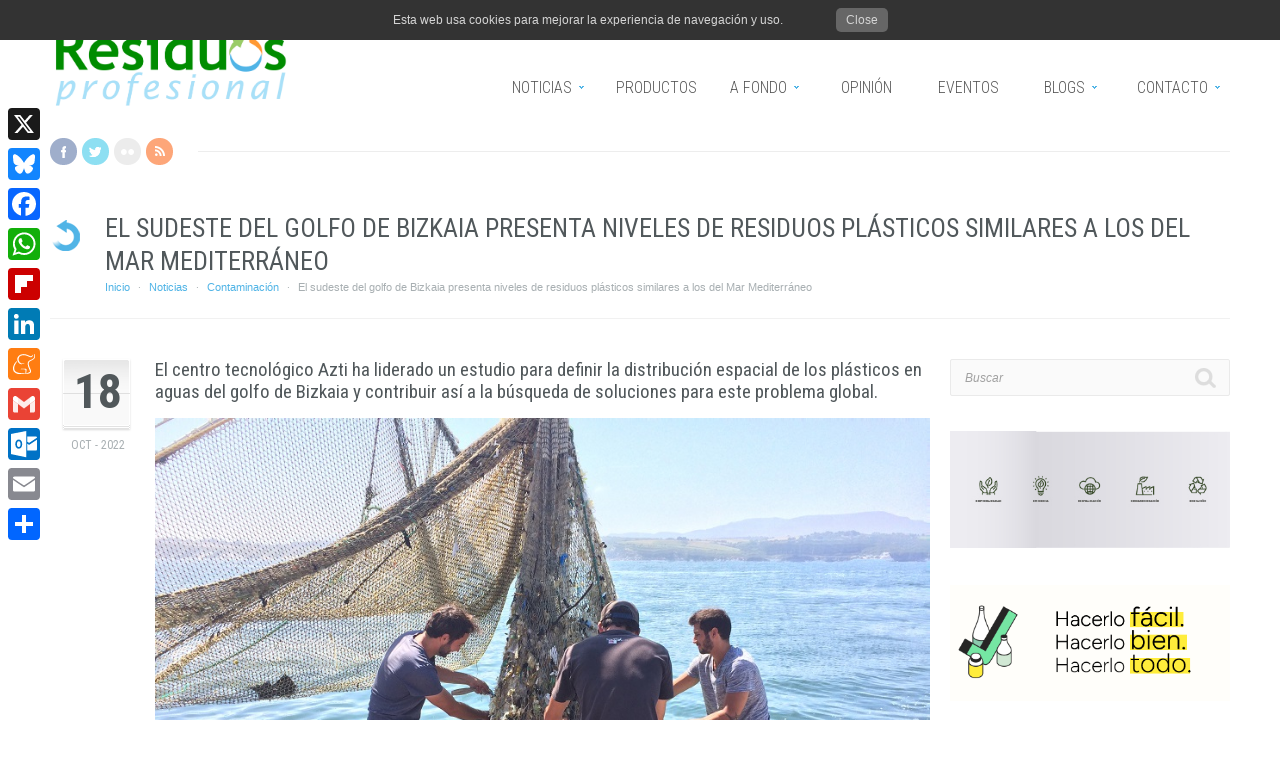

--- FILE ---
content_type: text/html; charset=UTF-8
request_url: https://www.residuosprofesional.com/el-sudeste-del-golfo-de-bizkaia-presenta-niveles-de-residuos-plasticos-similares-a-los-del-mar-mediterraneo/
body_size: 21683
content:
<!DOCTYPE html>
<!--[if lt IE 7]><html class="no-js lt-ie9 lt-ie8 lt-ie7" lang="es" prefix="og: http://ogp.me/ns#"> <![endif]-->
<!--[if IE 7]><html class="no-js lt-ie9 lt-ie8" lang="es" prefix="og: http://ogp.me/ns#"> <![endif]-->
<!--[if IE 8]><html class="no-js lt-ie9" lang="es" prefix="og: http://ogp.me/ns#"> <![endif]-->
<!--[if gt IE 8]><!--><html class="no-js" lang="es" prefix="og: http://ogp.me/ns#"> <!--<![endif]--><head><meta charset="utf-8"><link rel="preconnect" href="https://fonts.gstatic.com/" crossorigin /><script>WebFontConfig={google:{families:["Montserrat:400,700","Roboto:100,300,400,700","Roboto Condensed:400,300,700:latin,cyrillic-ext,greek-ext,greek,latin-ext,cyrillic,vietnamese&display=swap"]}};if ( typeof WebFont === "object" && typeof WebFont.load === "function" ) { WebFont.load( WebFontConfig ); }</script><script data-optimized="1" src="https://www.residuosprofesional.com/wp-content/plugins/litespeed-cache/assets/js/webfontloader.min.js"></script> <title>
El sudeste del golfo de Bizkaia presenta niveles de residuos plásticos similares a los del Mar Mediterráneo</title><link rel="icon" type="image/png" href="https://www.residuosprofesional.com/wp-content/uploads/2025/03/LOGORP-2.jpg"><meta name="viewport" content="width=device-width, initial-scale=1.0"><!--[if lte IE 9]> <script src="https://html5shiv.googlecode.com/svn/trunk/html5.js"></script> <![endif]--><link rel="alternate" type="application/rss+xml" title="Residuos Profesional Feed" href="https://www.residuosprofesional.com/feed/"><link rel="alternate" type="application/rss+xml" title="Residuos Profesional Feed" href="https://www.residuosprofesional.com/feed/"><meta name="description" content="El centro tecnológico Azti ha liderado una investigación cuya misión ha sido definir la distribución espacial de las basuras marinas del golfo de Bizkaia."/><link rel="canonical" href="https://www.residuosprofesional.com/el-sudeste-del-golfo-de-bizkaia-presenta-niveles-de-residuos-plasticos-similares-a-los-del-mar-mediterraneo/" /><meta property="og:locale" content="es_ES" /><meta property="og:type" content="article" /><meta property="og:title" content="El sudeste del golfo de Bizkaia presenta niveles de residuos plásticos similares a los del Mar Mediterráneo" /><meta property="og:description" content="El centro tecnológico Azti ha liderado una investigación cuya misión ha sido definir la distribución espacial de las basuras marinas del golfo de Bizkaia." /><meta property="og:url" content="https://www.residuosprofesional.com/el-sudeste-del-golfo-de-bizkaia-presenta-niveles-de-residuos-plasticos-similares-a-los-del-mar-mediterraneo/" /><meta property="og:site_name" content="Residuos Profesional" /><meta property="article:tag" content="Azti" /><meta property="article:tag" content="basuras marinas" /><meta property="article:tag" content="contaminación marina" /><meta property="article:tag" content="golfo de bizkaia" /><meta property="article:tag" content="microplásticos" /><meta property="article:tag" content="residuos plásticos" /><meta property="article:section" content="Innovación e Investigación" /><meta property="article:published_time" content="2022-10-18T03:02:15+00:00" /><meta property="article:modified_time" content="2022-10-13T10:43:37+00:00" /><meta property="og:updated_time" content="2022-10-13T10:43:37+00:00" /><meta property="og:image" content="https://www.residuosprofesional.com/wp-content/uploads/2022/10/basuras_marinas_gdb.jpg" /><meta property="og:image:secure_url" content="https://www.residuosprofesional.com/wp-content/uploads/2022/10/basuras_marinas_gdb.jpg" /><meta property="og:image:width" content="900" /><meta property="og:image:height" content="675" /><meta property="og:image:alt" content="Analizan lal distribución de residuos plásticos en el golfo de Bizkaia" /><meta name="twitter:card" content="summary" /><meta name="twitter:description" content="El centro tecnológico Azti ha liderado una investigación cuya misión ha sido definir la distribución espacial de las basuras marinas del golfo de Bizkaia." /><meta name="twitter:title" content="El sudeste del golfo de Bizkaia presenta niveles de residuos plásticos similares a los del Mar Mediterráneo" /><meta name="twitter:site" content="@residuospro" /><meta name="twitter:image" content="https://www.residuosprofesional.com/wp-content/uploads/2022/10/basuras_marinas_gdb.jpg" /><meta name="twitter:creator" content="@residuospro" /><link rel='dns-prefetch' href='//www.google.com' /><link rel='dns-prefetch' href='//static.addtoany.com' /><link rel='dns-prefetch' href='//fonts.googleapis.com' /><link rel='dns-prefetch' href='//s.w.org' /><link rel='dns-prefetch' href='//load.sumo.com' /><link rel='dns-prefetch' href='//assets.hcaptcha.com' /><link rel='dns-prefetch' href='//quantcast.mgr.consensu.org' /><link rel='dns-prefetch' href='//ads.themoneytizer.com' /><link rel='dns-prefetch' href='//platform.twitter.com' /><link data-optimized="1" rel="stylesheet" href="https://www.residuosprofesional.com/wp-content/litespeed/css/4b5ae46b075dcb9d368ccd979ff175ce.css?ver=175ce"><link data-optimized="1" rel="stylesheet" href="https://www.residuosprofesional.com/wp-content/litespeed/css/6e3b10487c4af7899c7418040c1c7c4a.css?ver=c7c4a"><link data-optimized="1" rel="stylesheet" href="https://www.residuosprofesional.com/wp-content/litespeed/css/b31bc8e596730149c20a05fcf020ae1c.css?ver=0ae1c"><link data-optimized="1" rel="stylesheet" href="https://www.residuosprofesional.com/wp-content/litespeed/css/4f3e2e9250727cf3f44af18d0c7ba800.css?ver=ba800"><link data-optimized="1" rel="stylesheet" href="https://www.residuosprofesional.com/wp-content/litespeed/css/977be125d52c2a2dd9a2d9c23ab2af0a.css?ver=2af0a"><link data-optimized="1" rel="stylesheet" href="https://www.residuosprofesional.com/wp-content/litespeed/css/04d4c2d6919c2c65e7ff452105c3b4b6.css?ver=3b4b6"><link data-optimized="1" rel="stylesheet" href="https://www.residuosprofesional.com/wp-content/litespeed/css/b174e56fdc1642a06a057ffad66ef519.css?ver=ef519"><link data-optimized="1" rel="stylesheet" href="https://www.residuosprofesional.com/wp-content/litespeed/css/9ff3db73a107cbf8bb1123f7eca164a2.css?ver=164a2"><link data-optimized="1" rel="stylesheet" href="https://www.residuosprofesional.com/wp-content/litespeed/css/023fc36081d8ec6c80728adf19cac733.css?ver=ac733"><link data-optimized="1" rel="stylesheet" href="https://www.residuosprofesional.com/wp-content/litespeed/css/71abd08fbe80795afaad5855b2a4c38a.css?ver=4c38a"><link data-optimized="1" rel="stylesheet" href="https://www.residuosprofesional.com/wp-content/litespeed/css/ef1c51b8a1e2c75b221f15dd91e2a7f8.css?ver=2a7f8"><link data-optimized="1" rel="stylesheet" href="https://www.residuosprofesional.com/wp-content/litespeed/css/d4e67244d0af666b300e16ddf72c5e2b.css?ver=c5e2b"><link data-optimized="1" rel="stylesheet" href="https://www.residuosprofesional.com/wp-content/litespeed/css/63f3142aa278fa69b3ca8c51b98d14cf.css?ver=d14cf"><link data-optimized="1" rel="stylesheet" href="https://www.residuosprofesional.com/wp-content/litespeed/css/2f169b6a3171cd5351524c9787708173.css?ver=08173"><link data-optimized="1" rel="stylesheet" href="https://www.residuosprofesional.com/wp-content/litespeed/css/84e4451672265c5590cb752fc4546126.css?ver=46126"><style id='addtoany-inline-css' type='text/css'>@media screen and (max-width:980px){
.a2a_floating_style.a2a_vertical_style{display:none;}
}</style><link data-optimized="1" rel="stylesheet" href="https://www.residuosprofesional.com/wp-content/litespeed/css/d7f6c36d42266cd9e67c1198e4768767.css?ver=68767"><link data-optimized="1" rel="stylesheet" href="https://www.residuosprofesional.com/wp-content/litespeed/css/1503a89720fc69c8d75ca45b4c0423bc.css?ver=423bc"><link data-optimized="1" rel="stylesheet" href="https://www.residuosprofesional.com/wp-content/litespeed/css/5b9ca4f8236ab1c2ff20e9bbf82f445e.css?ver=f445e"><link data-optimized="1" rel="stylesheet" href="https://www.residuosprofesional.com/wp-content/litespeed/css/12617734022e10a52650085b621a9ccc.css?ver=a9ccc"><link data-optimized="1" rel="stylesheet" href="https://www.residuosprofesional.com/wp-content/litespeed/css/c292c099c78d4449a306ead3a178ea3c.css?ver=8ea3c"><link data-optimized="1" rel="stylesheet" href="https://www.residuosprofesional.com/wp-content/litespeed/css/10a5541328eff79c2e37c5af73df2c36.css?ver=f2c36"><link data-optimized="1" rel="stylesheet" href="https://www.residuosprofesional.com/wp-content/litespeed/css/b251e21092bf287e95f9656ef09386f8.css?ver=386f8">
<script type='text/javascript' src='https://www.google.com/jsapi?ver=4.9.28'></script> <script type='text/javascript' src='https://www.residuosprofesional.com/wp-includes/js/jquery/jquery.js'></script> <script data-optimized="1" type='text/javascript' src='https://www.residuosprofesional.com/wp-content/litespeed/js/44a20f255ccbb32f3e069aa991ed5733.js?ver=d5733'></script> <script type='text/javascript'>/*  */
var mecdata = {"day":"d\u00eda ","days":"d\u00edas","hour":"hora","hours":"horas","minute":"minuto","minutes":"minutos","second":"segundo","seconds":"segundos"};
/*  */</script> <script data-optimized="1" type='text/javascript' src='https://www.residuosprofesional.com/wp-content/litespeed/js/90e8417743f76c650133152f090840cf.js?ver=840cf'></script> <script data-optimized="1" type='text/javascript' src='https://www.residuosprofesional.com/wp-content/litespeed/js/7410e363491752e8582bdac3b0fb9dcf.js?ver=b9dcf'></script> <script data-optimized="1" type='text/javascript' src='https://www.residuosprofesional.com/wp-content/litespeed/js/9a164ad0958f8db63c7b32f6cfd2b1a9.js?ver=2b1a9'></script> <script data-optimized="1" type='text/javascript' src='https://www.residuosprofesional.com/wp-content/litespeed/js/a2790fc209d6d803c3172c7b13c7c26c.js?ver=7c26c'></script> <script data-optimized="1" type='text/javascript' src='https://www.residuosprofesional.com/wp-content/litespeed/js/ca3c33c7030e08cf91c0503b0839ac0d.js?ver=9ac0d'></script> <script data-optimized="1" type='text/javascript' src='https://www.residuosprofesional.com/wp-content/litespeed/js/bae9b882500faf2a1026b62bcea0e719.js?ver=0e719'></script> <script type='text/javascript'>window.a2a_config=window.a2a_config||{};a2a_config.callbacks=[];a2a_config.overlays=[];a2a_config.templates={};a2a_localize = {
	Share: "Compartir",
	Save: "Guardar",
	Subscribe: "Suscribir",
	Email: "Correo electrónico",
	Bookmark: "Marcador",
	ShowAll: "Mostrar todo",
	ShowLess: "Mostrar menos",
	FindServices: "Encontrar servicio(s)",
	FindAnyServiceToAddTo: "Encuentra al instante cualquier servicio para añadir a",
	PoweredBy: "Funciona con",
	ShareViaEmail: "Compartir por correo electrónico",
	SubscribeViaEmail: "Suscribirse a través de correo electrónico",
	BookmarkInYourBrowser: "Añadir a marcadores de tu navegador",
	BookmarkInstructions: "Presiona «Ctrl+D» o «\u2318+D» para añadir esta página a marcadores",
	AddToYourFavorites: "Añadir a tus favoritos",
	SendFromWebOrProgram: "Enviar desde cualquier dirección o programa de correo electrónico ",
	EmailProgram: "Programa de correo electrónico",
	More: "Más&#8230;",
	ThanksForSharing: "¡Gracias por compartir!",
	ThanksForFollowing: "¡Gracias por seguirnos!"
};</script> <script type='text/javascript' defer src='https://static.addtoany.com/menu/page.js'></script> <script data-optimized="1" type='text/javascript' defer src='https://www.residuosprofesional.com/wp-content/litespeed/js/0e92cb6e8c6998397e18c57976d215a6.js?ver=215a6'></script> <script data-optimized="1" type='text/javascript' src='https://www.residuosprofesional.com/wp-content/litespeed/js/26a1f6e4a4f345a16ee60b5431616021.js?ver=16021'></script> <script type='text/javascript'>/*  */
var cptch_vars = {"nonce":"a81f711142","ajaxurl":"https:\/\/www.residuosprofesional.com\/wp-admin\/admin-ajax.php","enlarge":"0"};
/*  */</script> <script data-optimized="1" type='text/javascript' src='https://www.residuosprofesional.com/wp-content/litespeed/js/13cbef4c78c1beef252ad55711df08b2.js?ver=f08b2'></script> <script type='text/javascript'>/*  */
var Pronamic_Cookies_Vars = {"cookie":{"path":"\/","expires":"Thu, 28 Jan 2027 03:27:15 GMT"}};
/*  */</script> <script data-optimized="1" type='text/javascript' src='https://www.residuosprofesional.com/wp-content/litespeed/js/29623aa37804e91059112c63dd8aa7d5.js?ver=aa7d5'></script> <script data-optimized="1" type='text/javascript' src='https://www.residuosprofesional.com/wp-content/litespeed/js/9a6ae8461a6495f9616b703c004cd8cb.js?ver=cd8cb'></script> <script data-optimized="1" type='text/javascript' src='https://www.residuosprofesional.com/wp-content/litespeed/js/3d6399752eb9698729fce7dca62e3d71.js?ver=e3d71'></script> <script type='text/javascript'>/*  */
var rlArgs = {"script":"swipebox","selector":"lightbox","customEvents":"","activeGalleries":"1","animation":"0","hideCloseButtonOnMobile":"0","removeBarsOnMobile":"0","hideBars":"1","hideBarsDelay":"5000","videoMaxWidth":"1080","useSVG":"1","loopAtEnd":"0","woocommerce_gallery":"0","ajaxurl":"https:\/\/www.residuosprofesional.com\/wp-admin\/admin-ajax.php","nonce":"4e80e67578"};
/*  */</script> <script data-optimized="1" type='text/javascript' src='https://www.residuosprofesional.com/wp-content/litespeed/js/8c5fabd31a4664bf9df2a450e01640ae.js?ver=640ae'></script> <script data-optimized="1" type='text/javascript' src='https://www.residuosprofesional.com/wp-content/litespeed/js/afb805c8341d22d0d356a4a9c21a6770.js?ver=a6770'></script> <link rel='https://api.w.org/' href='https://www.residuosprofesional.com/wp-json/' /><link rel="alternate" type="application/json+oembed" href="https://www.residuosprofesional.com/wp-json/oembed/1.0/embed?url=https%3A%2F%2Fwww.residuosprofesional.com%2Fel-sudeste-del-golfo-de-bizkaia-presenta-niveles-de-residuos-plasticos-similares-a-los-del-mar-mediterraneo%2F" /><link rel="alternate" type="text/xml+oembed" href="https://www.residuosprofesional.com/wp-json/oembed/1.0/embed?url=https%3A%2F%2Fwww.residuosprofesional.com%2Fel-sudeste-del-golfo-de-bizkaia-presenta-niveles-de-residuos-plasticos-similares-a-los-del-mar-mediterraneo%2F&#038;format=xml" /><style type="text/css" media="screen">.g { margin:0px; padding:0px; overflow:hidden; line-height:1; zoom:1; }
	.g img { height:auto; }
	.g-col { position:relative; float:left; }
	.g-col:first-child { margin-left: 0; }
	.g-col:last-child { margin-right: 0; }
	.g-1 { margin:0px;  width:100%; max-width:415px; height:100%; max-height:346px; }
	.g-2 { margin:0px;  width:100%; max-width:300px; height:100%; max-height:250px; }
	@media only screen and (max-width: 480px) {
		.g-col, .g-dyn, .g-single { width:100%; margin-left:0; margin-right:0; }
	}</style> <script async src="https://www.googletagmanager.com/gtag/js?id=G-4RE7JH12WV"></script> <script>window.dataLayer = window.dataLayer || [];
			function gtag(){dataLayer.push(arguments);}
			gtag('js', new Date());
			gtag('config', 'G-4RE7JH12WV');</script> <script type="text/javascript">jQuery(document).ready(function () {

        var menu_speed = 'normal';
        var animation_effect = 'slide_down';

		jQuery("nav#top-menu > ul > li > ul").hide();

        var windowWidth = jQuery(window).width();

        jQuery(window).resize(function() {
            //jQuery("nav#top-menu > ul > li > ul").hide();
            windowWidth = jQuery(window).width();
            //alert(windowWidth);
        }).resize();

                jQuery("nav#top-menu > ul > li").hover(function () {

                    if (animation_effect == 'fade_in')
                        jQuery('ul', this).stop(true, true).fadeIn(menu_speed);

                    if (animation_effect == 'slide_down')
                        jQuery('ul', this).stop(true, true).slideDown(menu_speed);


                }, function () {

                    if (animation_effect == 'fade_in')
                        jQuery('ul', this).stop(true, true).fadeOut(menu_speed);

                    if (animation_effect == 'slide_down')
                        jQuery('ul', this).stop(true, true).slideUp(menu_speed);

                });


        jQuery('nav#top-menu > ul > li').mouseleave(function() {
            jQuery("nav#top-menu > ul > li > ul").hide();
        });
        
    });</script> <script type="text/javascript">window._wp_rp_static_base_url = 'https://wprp.sovrn.com/static/';
	window._wp_rp_wp_ajax_url = "https://www.residuosprofesional.com/wp-admin/admin-ajax.php";
	window._wp_rp_plugin_version = '3.6.4';
	window._wp_rp_post_id = '52827';
	window._wp_rp_num_rel_posts = '6';
	window._wp_rp_thumbnails = true;
	window._wp_rp_post_title = 'El+sudeste+del+golfo+de+Bizkaia+presenta+niveles+de+residuos+pl%C3%A1sticos+similares+a+los+del+Mar+Mediterr%C3%A1neo';
	window._wp_rp_post_tags = ['basuras+marinas', 'contaminaci%C3%B3n+marina', 'golfo+de+bizkaia', 'micropl%C3%A1sticos', 'residuos+pl%C3%A1sticos', 'azti', 'contaminaci%C3%B3n', 'innovaci%C3%B3n+e+investigaci%C3%B3n', 'ao', 'al', 'solo', 'centro', 'van', 'marina', 'como', 'alo', 'el', 'en', 'durant', 'lo', 'del', 'la', 'de'];
	window._wp_rp_promoted_content = true;</script> <link data-optimized="1" rel="stylesheet" href="https://www.residuosprofesional.com/wp-content/litespeed/css/c1cf7e1cfb0fa91767d7386db34df94b.css?ver=7ced4" /><style type="text/css">.related_post_title {
}
ul.related_post {
}
ul.related_post li {
}
ul.related_post li a {
}
ul.related_post li img {
}</style><meta itemprop="name" content="El sudeste del golfo de Bizkaia presenta niveles de residuos plásticos similares a los del Mar Mediterráneo"><meta itemprop="description" content="El centro tecnológico Azti ha liderado un estudio para definir la distribución espacial de los plásticos en aguas del golfo de Bizkaia y contribuir así a la búsqueda de soluciones para este problema global. Los plásticos, entre otras basuras marinas, están consideradas por la Unión Europea y otras organizaciones como una de las principales amenazas &hellip; &lt;a href=&quot;https://www.residuosprofesional.com/el-sudeste-del-golfo-de-bizkaia-presenta-niveles-de-residuos-plasticos-similares-a-los-del-mar-mediterraneo/&quot;&gt;Continue leyendo &#187;&lt;/a&gt;"><meta itemprop="image" content="https://www.residuosprofesional.com/wp-content/uploads/2022/10/basuras_marinas_gdb-150x150.jpg"><style type="text/css">#header[role='banner'] {
	display:none;
}</style></head><body class="post-template-default single single-post postid-52827 single-format-standard el-sudeste-del-golfo-de-bizkaia-presenta-niveles-de-residuos-plasticos-similares-a-los-del-mar-mediterraneo wpb-js-composer js-comp-ver-3.6.8 vc_responsive" ><div id="change_wrap_div" class="   white-skin"><div id="top-panel" class="open"><div class="row"><div class="top-panel-inner"><div class="three columns"><div class="top-login"><h3>Conectado al site</h3><form name="loginform" id="loginform" action="https://www.residuosprofesional.com/wp-login.php" method="post"><input type="text" name="log" id="user_login" class="input" value="" size="20" tabindex="10" placeholder="Inserte su nombre de usuario"/>
<input type="password" name="pwd" id="user_pass" class="input" value="" size="20" tabindex="20" placeholder="Inserte su contraseña"/><div class="links">
<a class="reg" href="https://www.residuosprofesional.com/wp-login.php?action=register" tabindex="100">Registro</a>
<a class="submit" href="#" name="wp-submit">Presione ENTER para conectarse</a>
<input type="submit" style="width:0; height: 0; overflow: hidden; padding: 0; border: none" hidden="hidden"></div></form></div></div><div class="eight columns offset-by-one top-text"><div class="icon">
<img src="http://www.residuosprofesional.com/wp-content/themes/maestro/assets/img/icons/top-panel-icon.png" alt=""></div><div class="subtitle">Revista medio ambiente</div><div class="title">Residuos Profesional</div>
Para la ciudadanía en general, la palabra residuo tiene unas claras connotaciones negativas, relacionadas normalmente con términos como basura y contaminación. Sin embargo, para los que conocemos este sector y hemos trabajado en él, hablar de residuos es hablar de cosas como industria, empleo, nuevos materiales, innovación, generación de riqueza, energías renovables, protección del medio ambiente y mucho más. Esta es la percepción que queremos difundir a través de esta web. Si quieres colaborar con tus comentarios y opiniones date de alta.<div class="soc-icons">
<a href="http://twitter.com/ResiduosPro" class="tw" title="Twitter">Twitter</a><a href="https://www.facebook.com/residuosprofesional" class="fb" title="Facebook">Facebook</a><a href="http://www.flickr.com/photos/residuosprofesional/" class="fl" title="Flickr">Flickr</a><a href="http://es.linkedin.com/pub/david-vidorreta/60/418/365" class="li" title="LinkedIN">LinkedIN</a><a href="http://www.residuosprofesional.com/feed/" class="rss" title="RSS">RSS</a></div></div></div>
<a id="open-top-panel" href="#">
<img class="top-panel-closed" src="https://www.residuosprofesional.com/wp-content/themes/maestro/assets/img/plus.gif" alt="open">
<img class="top-panel-opened" src="https://www.residuosprofesional.com/wp-content/themes/maestro/assets/img/minus.gif" alt="close">
</a></div></div><section id="header"  ><div class="row"><div class="twelve columns"><div id="logo">            <a href="https://www.residuosprofesional.com/"><img src="https://www.residuosprofesional.com/wp-content/uploads/2013/11/LOGO_Residuos_Profesional_Definitivo.gif" alt="Residuos Profesional"></a></div>
<a href="#" class="top-menu-button"></a><nav id="top-menu" class="fake"><ul id="menu-menu1" class="menu"><li class="has-submenu" id='menu1-55'><span class="menu-item-wrap "><a  href="https://www.residuosprofesional.com/noticias/" style=""><span class='tile-icon'><img src="" class="normal-icon" alt=""><img src=""  class="active-icon" alt=""></span><span class="link-text">Noticias</span></a></span><div class='under'></div><ul><li id='menu1-37835'><span class="menu-item-wrap"><a  href="https://www.residuosprofesional.com/especial-coronavirus/" style=""><span class="link-text">Especial coronavirus</span></a></span></li><li id='menu1-976'><span class="menu-item-wrap"><a  href="https://www.residuosprofesional.com/noticias/empresas/" style=""><span class="link-text">Empresas</span></a></span></li><li id='menu1-979'><span class="menu-item-wrap"><a  href="https://www.residuosprofesional.com/noticias/reciclaje-noticias/" style=""><span class="link-text">Reciclaje</span></a></span></li><li id='menu1-981'><span class="menu-item-wrap"><a  href="https://www.residuosprofesional.com/noticias/residuos-urbanos-noticias/" style=""><span class="link-text">Residuos Urbanos</span></a></span></li><li id='menu1-980'><span class="menu-item-wrap"><a  href="https://www.residuosprofesional.com/noticias/residuos-industriales-noticias/" style=""><span class="link-text">Residuos Industriales y Peligrosos</span></a></span></li><li id='menu1-982'><span class="menu-item-wrap"><a  href="https://www.residuosprofesional.com/noticias/residuos-y-energia/" style=""><span class="link-text">Residuos y Energía</span></a></span></li><li id='menu1-975'><span class="menu-item-wrap"><a  href="https://www.residuosprofesional.com/noticias/emisiones-noticias/" style=""><span class="link-text">Emisiones</span></a></span></li><li id='menu1-1008'><span class="menu-item-wrap"><a  href="https://www.residuosprofesional.com/noticias/contaminacion/" style=""><span class="link-text">Contaminación</span></a></span></li><li id='menu1-974'><span class="menu-item-wrap"><a  href="https://www.residuosprofesional.com/noticias/aguas-residuales-noticias/" style=""><span class="link-text">Aguas Residuales</span></a></span></li><li id='menu1-977'><span class="menu-item-wrap"><a  href="https://www.residuosprofesional.com/noticias/innovacion-e-investigacion/" style=""><span class="link-text">Innovación e Investigación</span></a></span></li><li id='menu1-978'><span class="menu-item-wrap"><a  href="https://www.residuosprofesional.com/noticias/latinoamerica/" style=""><span class="link-text">Latinoamérica</span></a></span></li><li id='menu1-20304'><span class="menu-item-wrap"><a  href="https://www.residuosprofesional.com/notas-de-prensa/" style=""><span class="link-text">Notas de prensa</span></a></span></li><li id='menu1-948'><span class="menu-item-wrap"><a  href="https://www.residuosprofesional.com/videos/" style=""><span class="link-text">Vídeos</span></a></span></li></ul></li><li id='menu1-1024'><span class="menu-item-wrap "><a  href="https://www.residuosprofesional.com/my-product_category/productos/" style=""><span class='tile-icon'><img src="" class="normal-icon" alt=""><img src=""  class="active-icon" alt=""></span><span class="link-text">Productos</span></a></span><div class='under'></div></li><li class="has-submenu" id='menu1-888'><span class="menu-item-wrap "><a  href="https://www.residuosprofesional.com/a-fondo/" style=""><span class='tile-icon'><img src="" class="normal-icon" alt=""><img src=""  class="active-icon" alt=""></span><span class="link-text">A Fondo</span></a></span><div class='under'></div><ul><li id='menu1-5539'><span class="menu-item-wrap"><a  href="https://www.residuosprofesional.com/a-fondo/articulos/" style=""><span class="link-text">Artículos</span></a></span></li><li id='menu1-5541'><span class="menu-item-wrap"><a  href="https://www.residuosprofesional.com/a-fondo/legislacion-a-fondo/" style=""><span class="link-text">Legislación</span></a></span></li><li id='menu1-36330'><span class="menu-item-wrap"><a  href="https://www.residuosprofesional.com/informes-publicaciones/" style=""><span class="link-text">Informes y Publicaciones</span></a></span></li><li id='menu1-19374'><span class="menu-item-wrap"><a  href="https://www.residuosprofesional.com/a-fondo/entrevistas/" style=""><span class="link-text">Entrevistas</span></a></span></li><li id='menu1-5540'><span class="menu-item-wrap"><a  href="https://www.residuosprofesional.com/a-fondo/formacion-a-fondo/" style=""><span class="link-text">Formación</span></a></span></li></ul></li><li id='menu1-266'><span class="menu-item-wrap "><a  href="https://www.residuosprofesional.com/opinion/" style=""><span class='tile-icon'><img src="" class="normal-icon" alt=""><img src=""  class="active-icon" alt=""></span><span class="link-text">Opinión</span></a></span><div class='under'></div></li><li id='menu1-1573'><span class="menu-item-wrap "><a  href="https://www.residuosprofesional.com/eventos/" style=""><span class='tile-icon'><img src="" class="normal-icon" alt=""><img src=""  class="active-icon" alt=""></span><span class="link-text">Eventos</span></a></span><div class='under'></div></li><li class="has-submenu" id='menu1-60'><span class="menu-item-wrap "><a  style=""><span class='tile-icon'><img src="" class="normal-icon" alt=""><img src=""  class="active-icon" alt=""></span><span class="link-text">Blogs</span></a></span><div class='under'></div><ul><li id='menu1-5529'><span class="menu-item-wrap"><a  href="http://masqueresiduos.blogspot.com.es/" style=""><span class="link-text">Más que residuos</span></a></span></li><li id='menu1-5530'><span class="menu-item-wrap"><a  href="http://controldelosservicios.blogspot.com.es/" style=""><span class="link-text">Control de Servicios Urbanos</span></a></span></li><li id='menu1-19164'><span class="menu-item-wrap"><a  href="http://www.laboratorioderesiduos.es/" style=""><span class="link-text">Laboratorio de Ideas sobre Residuos</span></a></span></li><li id='menu1-37484'><span class="menu-item-wrap"><a  href="https://aclima.eus/blog/" style=""><span class="link-text">Blog Aclima</span></a></span></li></ul></li><li class="has-submenu" id='menu1-866'><span class="menu-item-wrap "><a  href="https://www.residuosprofesional.com/?crumina_mega_menu=contacto" style=""><span class='tile-icon'><img src="" class="normal-icon" alt=""><img src=""  class="active-icon" alt=""></span><span class="link-text">Contacto</span></a></span><ul style="width: 450px; display: none;"><li class="has-submenu"><div class="menu-item-wrap" style="padding:9px 10px 8px 20px;"><div class="mega-text"><div class="wpb_row vc_row-fluid"><div class="vc_span6 wpb_column column_container"><div class="wpb_wrapper"><div role="form" class="wpcf7" id="wpcf7-f225-o1" dir="ltr"><div class="screen-reader-response"></div><form action="/el-sudeste-del-golfo-de-bizkaia-presenta-niveles-de-residuos-plasticos-similares-a-los-del-mar-mediterraneo/#wpcf7-f225-o1" method="post" class="wpcf7-form" novalidate="novalidate"><div style="display: none;">
<input type="hidden" name="_wpcf7" value="225" />
<input type="hidden" name="_wpcf7_version" value="5.1.1" />
<input type="hidden" name="_wpcf7_locale" value="" />
<input type="hidden" name="_wpcf7_unit_tag" value="wpcf7-f225-o1" />
<input type="hidden" name="_wpcf7_container_post" value="0" />
<input type="hidden" name="g-recaptcha-response" value="" /></div><p>Tu nombre (requerido)<br />
<span class="wpcf7-form-control-wrap your-name"><input type="text" name="your-name" value="" size="40" class="wpcf7-form-control wpcf7-text wpcf7-validates-as-required" aria-required="true" aria-invalid="false" /></span></p><p>Tu Email (requerido)<br />
<span class="wpcf7-form-control-wrap your-email"><input type="email" name="your-email" value="" size="40" class="wpcf7-form-control wpcf7-text wpcf7-email wpcf7-validates-as-required wpcf7-validates-as-email" aria-required="true" aria-invalid="false" /></span></p><p>Asunto<br />
<span class="wpcf7-form-control-wrap your-subject"><input type="text" name="your-subject" value="" size="40" class="wpcf7-form-control wpcf7-text" aria-invalid="false" /></span></p><p>Tu Mensaje<br />
<span class="wpcf7-form-control-wrap your-message"><textarea name="your-message" cols="40" rows="10" class="wpcf7-form-control wpcf7-textarea" aria-invalid="false"></textarea></span></p><p><em>Para usar CAPTCHA, necesitarás instalado el plugin <a href="https://wordpress.org/plugins/really-simple-captcha/">Really Simple CAPTCHA</a>.</em> <span class="wpcf7-form-control-wrap captcha-691"><input type="text" name="captcha-691" value="" size="40" class="wpcf7-form-control wpcf7-captchar" autocomplete="off" aria-invalid="false" /></span></p><p><input type="submit" value="Enviar" class="wpcf7-form-control wpcf7-submit" /></p><div class="wpcf7-response-output wpcf7-display-none"></div></form></div></div></div><div class="vc_span6 wpb_column column_container"><div class="wpb_wrapper"><div class="wpb_text_column wpb_content_element "><div class="wpb_wrapper"><h3><em>De interés</em></h3><hr /><ul class="styled-list"><li><a style="color: #808080; text-decoration: underline;" href="http://www.residuosprofesional.com/condiciones-de-uso/">CONDICIONES DE USO</a></li><li><a style="color: #808080; text-decoration: underline;" href="http://www.residuosprofesional.com/politica-de-privacidad/">POLÍTICA DE PRIVACIDAD</a></li><li><a style="color: #808080; text-decoration: underline;" href="http://www.residuosprofesional.com/quienes-somos/">QUIÉNES SOMOS</a></li></ul></div></div><div class="wpb_text_column wpb_content_element "><div class="wpb_wrapper"><h3><em>Emails de contacto</em></h3><hr /><p><a style="color: #808080; text-decoration: underline;" href="mailto:redaccion@residuosprofesional.com">redaccion@residuosprofesional.com</a><br />
<a style="color: #808080; text-decoration: underline;" href="mailto:web@residuosprofesional.com">web@residuosprofesional.com</a></p></div></div><div class="wpb_single_image wpb_content_element"><div class="wpb_wrapper">
<img src="https://www.residuosprofesional.com/wp-content/uploads/2013/09/LOGO_Residuos_Profesional_Definitivo-240x89.gif" width="240" height="89" alt="LOGO_Residuos_Profesional_Definitivo" /></div></div></div></div></div><div class="addtoany_share_save_container addtoany_content addtoany_content_bottom"><div class="a2a_kit a2a_kit_size_32 addtoany_list" data-a2a-url="https://www.residuosprofesional.com/?crumina_mega_menu=contacto" data-a2a-title="Contacto"><a class="a2a_button_x" href="https://www.addtoany.com/add_to/x?linkurl=https%3A%2F%2Fwww.residuosprofesional.com%2F%3Fcrumina_mega_menu%3Dcontacto&amp;linkname=Contacto" title="X" rel="nofollow noopener" target="_blank"></a><a class="a2a_button_bluesky" href="https://www.addtoany.com/add_to/bluesky?linkurl=https%3A%2F%2Fwww.residuosprofesional.com%2F%3Fcrumina_mega_menu%3Dcontacto&amp;linkname=Contacto" title="Bluesky" rel="nofollow noopener" target="_blank"></a><a class="a2a_button_facebook" href="https://www.addtoany.com/add_to/facebook?linkurl=https%3A%2F%2Fwww.residuosprofesional.com%2F%3Fcrumina_mega_menu%3Dcontacto&amp;linkname=Contacto" title="Facebook" rel="nofollow noopener" target="_blank"></a><a class="a2a_button_whatsapp" href="https://www.addtoany.com/add_to/whatsapp?linkurl=https%3A%2F%2Fwww.residuosprofesional.com%2F%3Fcrumina_mega_menu%3Dcontacto&amp;linkname=Contacto" title="WhatsApp" rel="nofollow noopener" target="_blank"></a><a class="a2a_button_flipboard" href="https://www.addtoany.com/add_to/flipboard?linkurl=https%3A%2F%2Fwww.residuosprofesional.com%2F%3Fcrumina_mega_menu%3Dcontacto&amp;linkname=Contacto" title="Flipboard" rel="nofollow noopener" target="_blank"></a><a class="a2a_button_linkedin" href="https://www.addtoany.com/add_to/linkedin?linkurl=https%3A%2F%2Fwww.residuosprofesional.com%2F%3Fcrumina_mega_menu%3Dcontacto&amp;linkname=Contacto" title="LinkedIn" rel="nofollow noopener" target="_blank"></a><a class="a2a_button_meneame" href="https://www.addtoany.com/add_to/meneame?linkurl=https%3A%2F%2Fwww.residuosprofesional.com%2F%3Fcrumina_mega_menu%3Dcontacto&amp;linkname=Contacto" title="Meneame" rel="nofollow noopener" target="_blank"></a><a class="a2a_button_google_gmail" href="https://www.addtoany.com/add_to/google_gmail?linkurl=https%3A%2F%2Fwww.residuosprofesional.com%2F%3Fcrumina_mega_menu%3Dcontacto&amp;linkname=Contacto" title="Gmail" rel="nofollow noopener" target="_blank"></a><a class="a2a_button_outlook_com" href="https://www.addtoany.com/add_to/outlook_com?linkurl=https%3A%2F%2Fwww.residuosprofesional.com%2F%3Fcrumina_mega_menu%3Dcontacto&amp;linkname=Contacto" title="Outlook.com" rel="nofollow noopener" target="_blank"></a><a class="a2a_button_email" href="https://www.addtoany.com/add_to/email?linkurl=https%3A%2F%2Fwww.residuosprofesional.com%2F%3Fcrumina_mega_menu%3Dcontacto&amp;linkname=Contacto" title="Email" rel="nofollow noopener" target="_blank"></a><a class="a2a_dd addtoany_share_save addtoany_share" href="https://www.addtoany.com/share"></a></div></div></div></div></li></ul><div class='under'></div></li></ul></nav><div id="top-info">
<address>
</address></div><form role="search" method="get" id="searchform" class="form-search" action="https://www.residuosprofesional.com/">
<label class="hide" for="s">Search for:</label>
<input type="text" value="" name="s" id="s" class="s-field" placeholder="Enter request...">
<input type="submit" id="searchsubmit" value=" " class="s-submit"></form></div><div class="twelve columns"><div class="head-bott"><div class="soc-head-icons"><a href="https://www.facebook.com/residuosprofesional" class="fb" title="Facebook">Facebook</a><a href="http://twitter.com/ResiduosPro" class="tw" title="Twitter">Twitter</a><a href="http://www.flickr.com/photos/residuosprofesional/" class="fl" title="Flickr">Flickr</a><a href="http://www.residuosprofesional.com/feed/" class="rss" title="RSS">RSS</a></div></div></div></div></section><div class="row"><div class="twelve columns"><div id="page-title">
<a href="javascript:history.back()" class="back"></a><div class="page-title-inner"><h1 class="page-title">
El sudeste del golfo de Bizkaia presenta niveles de residuos plásticos similares a los del Mar Mediterráneo</h1><div class="breadcrumbs"><nav id="crumbs" xmlns:v="http://rdf.data-vocabulary.org/#"><span typeof="v:Breadcrumb"><a rel="v:url" property="v:title" href="https://www.residuosprofesional.com/">Inicio</a></span> <span class="del">&#183;</span> <span typeof="v:Breadcrumb"><a rel="v:url" property="v:title" href="https://www.residuosprofesional.com/noticias/">Noticias</a></span> <span class="del">&#183;</span> <span typeof="v:Breadcrumb"><a rel="v:url" property="v:title" href="https://www.residuosprofesional.com/noticias/contaminacion/">Contaminación</a></span> <span class="del">&#183;</span> <span class="current">El sudeste del golfo de Bizkaia presenta niveles de residuos plásticos similares a los del Mar Mediterráneo</span></nav></div></div></div></div></div><section id="layout"><div class="row"><div class="blog-section sidebar-right"><section id="main-content" role="main" class="nine columns"><article class="post-52827 post type-post status-publish format-standard has-post-thumbnail hentry category-contaminacion category-innovacion-e-investigacion tag-azti tag-basuras-marinas tag-contaminacion-marina tag-golfo-de-bizkaia tag-microplasticos tag-residuos-plasticos"><div class="post-social"><time class="updated" datetime="2022-10-18T05:02:15+00:00">
<span class="day">18</span>
<span class="month">Oct - 2022</span>
</time></div><div class="ovh"><div class="entry-content"><h3>El centro tecnológico Azti ha liderado un estudio para definir la distribución espacial de los plásticos en aguas del golfo de Bizkaia y contribuir así a la búsqueda de soluciones para este problema global.</h3><p><span id="more-52827"></span></p><p><a href="https://www.residuosprofesional.com/wp-content/uploads/2022/10/basuras_marinas_gdb.jpg" data-rel="lightbox-image-0" data-rl_title="basuras_marinas_gdb" data-rl_caption="" title="basuras_marinas_gdb"><img class="aligncenter size-full wp-image-52828" src="https://www.residuosprofesional.com/wp-content/uploads/2022/10/basuras_marinas_gdb.jpg" alt="Analizan lal distribución de residuos plásticos en el golfo de Bizkaia" width="900" height="675" srcset="https://www.residuosprofesional.com/wp-content/uploads/2022/10/basuras_marinas_gdb.jpg 900w, https://www.residuosprofesional.com/wp-content/uploads/2022/10/basuras_marinas_gdb-300x225.jpg 300w, https://www.residuosprofesional.com/wp-content/uploads/2022/10/basuras_marinas_gdb-768x576.jpg 768w" sizes="(max-width: 900px) 100vw, 900px" /></a></p><p>Los plásticos, entre otras <strong>basuras marinas</strong>, están consideradas por la Unión Europea y otras organizaciones como una de las principales amenazas para los océanos, no solo por su impacto medioambiental sino también por el efecto económico negativo que pueden suponer en las regiones costeras. Se calcula que alrededor de 10 millones de toneladas de residuos van a parar al mar cada año.</p><p>Sin embargo, las pocas investigaciones existentes sobre la <strong>abundancia de plásticos en las aguas del golfo de Bizkaia</strong> se centran principalmente en mar abierto, mientras que la información sobre la zona costera es aún limitada. Para llenar este vacío, el centro tecnológico Azti ha liderado durante cuatro años una investigación cuya misión ha sido definir la distribución espacial de las basuras marinas del golfo de Bizkaia, incidiendo en ámbitos como el análisis de microplásticos, el estudio de los entornos fluviales, los residuos flotantes, la producción de residuos por sectores, los procesos de biodegradación y la acuicultura y la pesca.</p><h4>Gran acumulación de microplásticos</h4><p>Los resultados obtenidos por el equipo científico de Azti sitúan esta zona oceanográfica del golfo de Bizkaia como un “callejón sin salida” para los <strong>microplásticos</strong>. En este sentido, los microplásticos representan el 93% de la cantidad de plástico presentes en las muestras analizadas (28% en peso), los mesoplásticos el 7% (26% en peso) y los macroplásticos el 1% (46% en peso).</p><p>La abundancia media de plástico encontrado ha sido de entre 739.395 y 2.625.271 de piezas de plástico por km2 (equivalente a 998 y 4.338 gramos por km2) y una media de 232.227 elementos por km2.</p><p>Además, los datos concluyen que las aguas francesas presentan una mayor cantidad de plásticos, con una abundancia cinco veces mayor que la de las costas españolas.</p><p>“Este estudio demuestra que el sudeste del golfo de Bizkaia es un punto caliente de plástico con <strong>niveles en las aguas costeras similares a los del Mar Mediterráneo</strong> u otras zonas de agregación de basura”, concluye Oihane Cabezas, experta en basuras marinas de Azti.</p><p>El estudio ha contado con la colaboración de los barcos pesqueros Miren Argia e Itsas Belhara para la realización de las campañas de recogida de muestras en las aguas costeras del sudeste del Golfo, tanto en Francia como en Euskadi.</p><p>La investigación ha estado liderada por personal científico de Azti y ha contado también con la colaboración de especialistas del Instituto Universitario de Investigación Marina (INMAR) de Cádiz y de la Universidad de Siena (Italia). El Proyecto ha estado parcialmente financiado por los proyectos europeos LIFE LEMA y JERICO S3 del programa de investigación e innovación Horizon 2020, y cofinanciado por el Gobierno Vasco, quien a su vez ha impulsado nuevos estudios para seguir investigando y sensibilizando a la sociedad.</p><div class="wp_rp_wrap  wp_rp_vertical_m" id="wp_rp_first"><div class="wp_rp_content"><h3 class="related_post_title">Artículos relacionados</h3><ul class="related_post wp_rp"><li data-position="0" data-poid="in-20099" data-post-type="none" ><a href="https://www.residuosprofesional.com/proyecto-life-lema-basuras-marinas/" class="wp_rp_thumbnail"><img src="https://www.residuosprofesional.com/wp-content/uploads/2016/12/lema-150x150.jpg" alt="Proyecto LIFE LEMA contra las basuras marinas en el Golfo de Bizkaia" width="150" height="150" /></a><a href="https://www.residuosprofesional.com/proyecto-life-lema-basuras-marinas/" class="wp_rp_title">Proyecto LIFE LEMA contra las basuras marinas en el Golfo de Bizkaia</a></li><li data-position="1" data-poid="in-18458" data-post-type="none" ><a href="https://www.residuosprofesional.com/lema-basuras-marinas-golfo-bizkaia/" class="wp_rp_thumbnail"><img src="https://www.residuosprofesional.com/wp-content/uploads/2016/09/basurasmarinas-150x150.jpg" alt="El proyecto LEMA retirará 100 toneladas de basuras marinas del Golfo de Bizkaia" width="150" height="150" /></a><a href="https://www.residuosprofesional.com/lema-basuras-marinas-golfo-bizkaia/" class="wp_rp_title">El proyecto LEMA retirará 100 toneladas de basuras marinas del Golfo de Bizkaia</a></li><li data-position="2" data-poid="in-43905" data-post-type="none" ><a href="https://www.residuosprofesional.com/tres-cosas-sobre-basuras-marinas/" class="wp_rp_thumbnail"><img src="https://www.residuosprofesional.com/wp-content/uploads/2021/04/basuras-marinas-20042021-150x150.jpg" alt="Tres cosas que (igual) no sabías sobre las basuras marinas" width="150" height="150" /></a><a href="https://www.residuosprofesional.com/tres-cosas-sobre-basuras-marinas/" class="wp_rp_title">Tres cosas que (igual) no sabías sobre las basuras marinas</a></li><li data-position="3" data-poid="in-20679" data-post-type="none" ><a href="https://www.residuosprofesional.com/como-afectan-microplasticos-aves-marinas/" class="wp_rp_thumbnail"><img src="https://www.residuosprofesional.com/wp-content/uploads/2017/01/ave-150x150.jpg" alt="¿Cómo afectan los microplásticos a los depredadores marinos?" width="150" height="150" /></a><a href="https://www.residuosprofesional.com/como-afectan-microplasticos-aves-marinas/" class="wp_rp_title">¿Cómo afectan los microplásticos a los depredadores marinos?</a></li><li data-position="4" data-poid="in-61735" data-post-type="none" ><a href="https://www.residuosprofesional.com/juveniles-pardela-cenicienta-plastico-estomagos/" class="wp_rp_thumbnail"><img src="https://www.residuosprofesional.com/wp-content/uploads/2024/04/pardela-sinc-150x150.jpg" alt="Más del 90% de los juveniles de pardela cenicienta en Canarias tienen plástico en sus estómagos" width="150" height="150" /></a><a href="https://www.residuosprofesional.com/juveniles-pardela-cenicienta-plastico-estomagos/" class="wp_rp_title">Más del 90% de los juveniles de pardela cenicienta en Canarias tienen plástico en sus estómagos</a></li><li data-position="5" data-poid="in-54660" data-post-type="none" ><a href="https://www.residuosprofesional.com/oceanos-plastico-mucho-mas-alla-visible/" class="wp_rp_thumbnail"><img src="https://www.residuosprofesional.com/wp-content/uploads/2023/02/residuos-mar-14022023-150x150.jpg" alt="Océanos de plástico: mucho más allá de lo visible" width="150" height="150" /></a><a href="https://www.residuosprofesional.com/oceanos-plastico-mucho-mas-alla-visible/" class="wp_rp_title">Océanos de plástico: mucho más allá de lo visible</a></li></ul></div></div><div class="addtoany_share_save_container addtoany_content addtoany_content_bottom"><div class="a2a_kit a2a_kit_size_32 addtoany_list" data-a2a-url="https://www.residuosprofesional.com/el-sudeste-del-golfo-de-bizkaia-presenta-niveles-de-residuos-plasticos-similares-a-los-del-mar-mediterraneo/" data-a2a-title="El sudeste del golfo de Bizkaia presenta niveles de residuos plásticos similares a los del Mar Mediterráneo"><a class="a2a_button_x" href="https://www.addtoany.com/add_to/x?linkurl=https%3A%2F%2Fwww.residuosprofesional.com%2Fel-sudeste-del-golfo-de-bizkaia-presenta-niveles-de-residuos-plasticos-similares-a-los-del-mar-mediterraneo%2F&amp;linkname=El%20sudeste%20del%20golfo%20de%20Bizkaia%20presenta%20niveles%20de%20residuos%20pl%C3%A1sticos%20similares%20a%20los%20del%20Mar%20Mediterr%C3%A1neo" title="X" rel="nofollow noopener" target="_blank"></a><a class="a2a_button_bluesky" href="https://www.addtoany.com/add_to/bluesky?linkurl=https%3A%2F%2Fwww.residuosprofesional.com%2Fel-sudeste-del-golfo-de-bizkaia-presenta-niveles-de-residuos-plasticos-similares-a-los-del-mar-mediterraneo%2F&amp;linkname=El%20sudeste%20del%20golfo%20de%20Bizkaia%20presenta%20niveles%20de%20residuos%20pl%C3%A1sticos%20similares%20a%20los%20del%20Mar%20Mediterr%C3%A1neo" title="Bluesky" rel="nofollow noopener" target="_blank"></a><a class="a2a_button_facebook" href="https://www.addtoany.com/add_to/facebook?linkurl=https%3A%2F%2Fwww.residuosprofesional.com%2Fel-sudeste-del-golfo-de-bizkaia-presenta-niveles-de-residuos-plasticos-similares-a-los-del-mar-mediterraneo%2F&amp;linkname=El%20sudeste%20del%20golfo%20de%20Bizkaia%20presenta%20niveles%20de%20residuos%20pl%C3%A1sticos%20similares%20a%20los%20del%20Mar%20Mediterr%C3%A1neo" title="Facebook" rel="nofollow noopener" target="_blank"></a><a class="a2a_button_whatsapp" href="https://www.addtoany.com/add_to/whatsapp?linkurl=https%3A%2F%2Fwww.residuosprofesional.com%2Fel-sudeste-del-golfo-de-bizkaia-presenta-niveles-de-residuos-plasticos-similares-a-los-del-mar-mediterraneo%2F&amp;linkname=El%20sudeste%20del%20golfo%20de%20Bizkaia%20presenta%20niveles%20de%20residuos%20pl%C3%A1sticos%20similares%20a%20los%20del%20Mar%20Mediterr%C3%A1neo" title="WhatsApp" rel="nofollow noopener" target="_blank"></a><a class="a2a_button_flipboard" href="https://www.addtoany.com/add_to/flipboard?linkurl=https%3A%2F%2Fwww.residuosprofesional.com%2Fel-sudeste-del-golfo-de-bizkaia-presenta-niveles-de-residuos-plasticos-similares-a-los-del-mar-mediterraneo%2F&amp;linkname=El%20sudeste%20del%20golfo%20de%20Bizkaia%20presenta%20niveles%20de%20residuos%20pl%C3%A1sticos%20similares%20a%20los%20del%20Mar%20Mediterr%C3%A1neo" title="Flipboard" rel="nofollow noopener" target="_blank"></a><a class="a2a_button_linkedin" href="https://www.addtoany.com/add_to/linkedin?linkurl=https%3A%2F%2Fwww.residuosprofesional.com%2Fel-sudeste-del-golfo-de-bizkaia-presenta-niveles-de-residuos-plasticos-similares-a-los-del-mar-mediterraneo%2F&amp;linkname=El%20sudeste%20del%20golfo%20de%20Bizkaia%20presenta%20niveles%20de%20residuos%20pl%C3%A1sticos%20similares%20a%20los%20del%20Mar%20Mediterr%C3%A1neo" title="LinkedIn" rel="nofollow noopener" target="_blank"></a><a class="a2a_button_meneame" href="https://www.addtoany.com/add_to/meneame?linkurl=https%3A%2F%2Fwww.residuosprofesional.com%2Fel-sudeste-del-golfo-de-bizkaia-presenta-niveles-de-residuos-plasticos-similares-a-los-del-mar-mediterraneo%2F&amp;linkname=El%20sudeste%20del%20golfo%20de%20Bizkaia%20presenta%20niveles%20de%20residuos%20pl%C3%A1sticos%20similares%20a%20los%20del%20Mar%20Mediterr%C3%A1neo" title="Meneame" rel="nofollow noopener" target="_blank"></a><a class="a2a_button_google_gmail" href="https://www.addtoany.com/add_to/google_gmail?linkurl=https%3A%2F%2Fwww.residuosprofesional.com%2Fel-sudeste-del-golfo-de-bizkaia-presenta-niveles-de-residuos-plasticos-similares-a-los-del-mar-mediterraneo%2F&amp;linkname=El%20sudeste%20del%20golfo%20de%20Bizkaia%20presenta%20niveles%20de%20residuos%20pl%C3%A1sticos%20similares%20a%20los%20del%20Mar%20Mediterr%C3%A1neo" title="Gmail" rel="nofollow noopener" target="_blank"></a><a class="a2a_button_outlook_com" href="https://www.addtoany.com/add_to/outlook_com?linkurl=https%3A%2F%2Fwww.residuosprofesional.com%2Fel-sudeste-del-golfo-de-bizkaia-presenta-niveles-de-residuos-plasticos-similares-a-los-del-mar-mediterraneo%2F&amp;linkname=El%20sudeste%20del%20golfo%20de%20Bizkaia%20presenta%20niveles%20de%20residuos%20pl%C3%A1sticos%20similares%20a%20los%20del%20Mar%20Mediterr%C3%A1neo" title="Outlook.com" rel="nofollow noopener" target="_blank"></a><a class="a2a_button_email" href="https://www.addtoany.com/add_to/email?linkurl=https%3A%2F%2Fwww.residuosprofesional.com%2Fel-sudeste-del-golfo-de-bizkaia-presenta-niveles-de-residuos-plasticos-similares-a-los-del-mar-mediterraneo%2F&amp;linkname=El%20sudeste%20del%20golfo%20de%20Bizkaia%20presenta%20niveles%20de%20residuos%20pl%C3%A1sticos%20similares%20a%20los%20del%20Mar%20Mediterr%C3%A1neo" title="Email" rel="nofollow noopener" target="_blank"></a><a class="a2a_dd addtoany_share_save addtoany_share" href="https://www.addtoany.com/share"></a></div></div></div><div class="entry-meta post-info"><span class="byline author vcard">Por <a href="https://www.residuosprofesional.com/author/residuospro/" rel="author" class="fn">Residuos Profesional</a></span>,<span class="post-tags"><a href="https://www.residuosprofesional.com/tag/azti/" rel="tag">Azti</a>, <a href="https://www.residuosprofesional.com/tag/basuras-marinas/" rel="tag">basuras marinas</a>, <a href="https://www.residuosprofesional.com/tag/contaminacion-marina/" rel="tag">contaminación marina</a>, <a href="https://www.residuosprofesional.com/tag/golfo-de-bizkaia/" rel="tag">golfo de bizkaia</a>, <a href="https://www.residuosprofesional.com/tag/microplasticos/" rel="tag">microplásticos</a>, <a href="https://www.residuosprofesional.com/tag/residuos-plasticos/" rel="tag">residuos plásticos</a></span>,</div><div class="divider"></div></div></article><div class="about-author"><figure class="author-photo">
<img alt="" class="avatar avatar-80 photo avatar-default" height="80" src="https://www.residuosprofesional.com/wp-content/uploads/2013/09/avatar2-80x80.jpg" width="80"></figure><div class="ovh"><div class="author-description"><h6><a href="https://www.residuosprofesional.com/author/residuospro/" title="Entradas de Residuos Profesional" rel="author">Residuos Profesional</a></h6><p></p></div><div class="post-links"><ul><li><a href="https://www.residuosprofesional.com/author/residuospro/">Todos los posts</a></li><li><a href="" rel="author" >Website</a></li><li><a href="mailto:in&#102;&#111;&#64;r&#101;s&#105;&#100;uosprof&#101;&#115;&#105;&#111;n&#97;l.c&#111;m" title="E-mail">E-mail</a></li></ul></div><div class="share-icons"></div></div></div><section id="respond"><h3>Deje una respuesta</h3><p class="cancel-comment-reply"><a rel="nofollow" id="cancel-comment-reply-link" href="/el-sudeste-del-golfo-de-bizkaia-presenta-niveles-de-residuos-plasticos-similares-a-los-del-mar-mediterraneo/#respond" style="display:none;">Clic para cancelar respuesta.</a></p><form action="https://www.residuosprofesional.com/wp-comments-post.php" method="post" id="commentform"><div class="commentform-inner">
<input type="text" placeholder="Nombre(obligatorio)" class="text" name="author" id="author" value="" size="22" tabindex="1" aria-required='true'>
<input type="email" placeholder="E-mail (no será publicado)(obligatorio)" class="text" name="email" id="email" value="" size="22" tabindex="2" aria-required='true'>
<input type="url" placeholder="Website" class="text" name="url" id="url" value="" size="22" tabindex="3"></div><textarea autocomplete="new-password"  id="cca60d3a59"  name="cca60d3a59"   tabindex="4"></textarea><textarea id="comment" aria-label="hp-comment" aria-hidden="true" name="comment" autocomplete="new-password" style="padding:0 !important;clip:rect(1px, 1px, 1px, 1px) !important;position:absolute !important;white-space:nowrap !important;height:1px !important;width:1px !important;overflow:hidden !important;" tabindex="-1"></textarea><script data-noptimize>document.getElementById("comment").setAttribute( "id", "aca88dd7fb0c5cc3c984c4f1ac7e4136" );document.getElementById("cca60d3a59").setAttribute( "id", "comment" );</script> <p>
<button name="submit" class="button" tabindex="5">Enviar comentario</button></p><input type='hidden' name='comment_post_ID' value='52827' id='comment_post_ID' />
<input type='hidden' name='comment_parent' id='comment_parent' value='0' /><p class="cptch_block"><span class="cptch_title">Queremos saber si no eres un bot<span class="required"> *</span></span><br /><span class="cptch_wrap">
<label class="cptch_label" for="cptch_input">
<span class="cptch_span">7</span>
<span class="cptch_span">&nbsp;&minus;&nbsp;</span>
<span class="cptch_span"><img class="cptch_img " src="data: image/png;base64,iVBORw0KGgoAAAANSUhEUgAAAgAAAAIACAMAAADDpiTIAAAAGXRFWHRTb2Z0d2FyZQBBZG9iZSBJbWFnZVJlYWR5ccllPAAAABhQTFRF////nJycAAAAxsbGaWlp3t7eKysr8fHxWkUeXQAABXlJREFUeNrs3Wt22jAUhVEJ6zH/[base64]/eFQBQfvb70T5o9gVA5YX/w9n/2W7HAKDqh799sqRloJn+bAIpAL40/Q8CAFTa+3f7cnsAUGX1P9pTHQuA1I//rzUgYRGoD6C3F+oAhC7/MdtAcQBrthebC4A3nv/dXm4vAN52/tsZ1RbQzP/fWwCkrv/114C6AF4//0WcBOsCONqJHQBE3f8JuiNUFcBoJzcAyDwAVj8IFgVwnA6g6jGgJoDTN4C6m0BNAPsKABuA0CuA0lcCFQGsdlELgOQFoOYS0CwA2UtAswBkLwEFAVw3/xXvBtUDMC4EUPBeQD0A80oAE4DgI2DJY2A5AP1aAB2A5B2g4B5QDcDFO0C9PaAagHE1gAFA8hGg3iGgGoB5NYAJQPQRoNwhAAAAnAGTT4HFAPTrAXQAAADgu3ZcD+AAIPkqsNx1YDEA+3oAGwAAAPi2f84/CAAAALAFAAAAAC4DAXAjCAAAAPg29esPAb4L+M75OjgcgB+EAABAMgA/Ck0H4Gfh4QD8Y0g4AP8aFg7AP4emA/Dv4eEAPCAiHIBHxKQD8JCocADrwu+DPCYu/BjoQZHhx0CPis1eAjwsOnwJ8Lj47CXACyPeJq+MCQfgpVHhAK74dbDXxmXfDfLiyPBNwKtjs68EvDw6+xjg9fFveAw48XvhuQBIPgjuuvNfGcBpt4Qrz39pAGetAZXnvzaAUwSU/vxXB3DCSXDWnv/qAG7rxavBo/j8lwfw4h2hXn546gO4jacPAnvcAAjeBsov/[base64]" /></span>
<span class="cptch_span">&nbsp;=&nbsp;</span>
<span class="cptch_span"><input id="cptch_input" class="cptch_input" type="text" autocomplete="off" name="cptch_number" value="" maxlength="2" size="2" aria-required="true" required="required" style="margin-bottom:0;display:inline;font-size: 12px;width: 40px;" /></span>
<input type="hidden" name="cptch_result" value="ITg=" />
<input type="hidden" name="cptch_time" value="1769570835" />
<input type="hidden" value="Version: 4.1.9" />
</label><span class="cptch_reload_button_wrap hide-if-no-js">
<noscript><style type="text/css">.hide-if-no-js {
								display: none !important;
							}</style></noscript>
<span class="cptch_reload_button dashicons dashicons-update"></span>
</span></span></p></form></section></section><aside class="three columns" id="right-sidebar"><section id="crum_search_widget-3" class="widget search-widget"><form role="search" method="get" id="searchform" class="form-search" action="https://www.residuosprofesional.com/">
<label class="hide" for="s">Buscar por:</label>
<input type="text" value="" name="s" id="s" class="s-field" placeholder="Buscar">
<input type="submit" id="searchsubmit" value=" " class="s-submit"></form></section><section id="adwidget_imagewidget-21" class="widget AdWidget_ImageWidget"><a target="_blank" href='https://www.sogama.gal/es' alt='Ad'><img  src='https://www.residuosprofesional.com/wp-content/uploads/2024/03/Sogama-Corporativo-415x173.gif' alt='Ad' /></a></section><section id="adwidget_imagewidget-41" class="widget AdWidget_ImageWidget"><a target="_blank" href='https://serviciosaempresas.ecovidrio.es/?utm_source=Residuos_Profesional&utm_medium=cpm&utm_campaign=Servicios_Empresas_Branding&utm_content=Display' alt='Ad'><img  src='https://www.residuosprofesional.com/wp-content/uploads/2025/06/banner-generico-hacerlo_415X173.gif' alt='Ad' /></a></section><section id="adwidget_imagewidget-83" class="widget AdWidget_ImageWidget"><a target="_blank" href='https://greenups.eus/greentech/' alt='Ad'><img  src='https://www.residuosprofesional.com/wp-content/uploads/2026/01/Banner_Residuos_prof_BGT2026_300x300.gif' alt='Ad' /></a></section><section id="adwidget_imagewidget-80" class="widget AdWidget_ImageWidget"><a target="_blank" href='https://www.ifema.es/srr/expositores?utm_source=RESIDUOSPROFESIONALES&utm_medium=display&utm_campaign=RESIDUOSPROFESIONALES_display_srr_oct-jun_esp_tecnica&utm_content=tecnica' alt='Ad'><img  src='https://www.residuosprofesional.com/wp-content/uploads/2025/10/B-SRR-415x173.gif' alt='Ad' /></a></section><section id="adwidget_imagewidget-76" class="widget AdWidget_ImageWidget"><a target="_blank" href='https://www.expofluidos.com' alt='Ad'><img  src='https://www.residuosprofesional.com/wp-content/uploads/2025/05/300x125_expofluidos_2026.gif' alt='Ad' /></a></section><section id="mailster_signup-2" class="widget widget_mailster_signup"><h3 class="widget-title">SUSCRIPCIÓN AL BOLETÍN</h3><div class="mailster-widget mailster-widget-signup"><div class="mailster-widget-text mailster-widget-text-before">Suscríbete a nuestro boletín y reciba diariamente las noticias.</div><style id='mailster-form-default' type='text/css'>.mailster-embeded-form body{background:0;padding:0;margin:0}.mailster-embeded-form .mailster-form-body{padding:5px !important;margin:auto !important}.mailster-form-wrap{max-width:100%;max-height:95%;min-width:100px;-webkit-overflow-scrolling:touch}.mailster-form{margin-bottom:20px;position:relative}.mailster-form:before{content:'';position:absolute;display:block;height:100%;width:100%;z-index:1;background-repeat:no-repeat;background-position:center center;background-size:20px 20px;background-image:url('https://www.residuosprofesional.com/wp-content/plugins/mailster/assets/css/../img/loading.gif');visibility:hidden;opacity:0;transition:opacity .15s ease-in-out}.mailster-form.loading:before{opacity:1;visibility:visible}@media only screen and (-webkit-min-device-pixel-ratio:2),only screen and (min-resolution:192dpi){.mailster-form:before{background-image:url('https://www.residuosprofesional.com/wp-content/plugins/mailster/assets/css/../img/loading_2x.gif')}}.mailster-form:after,.mailster-form-fields:after{content:'.';visibility:hidden;display:block;height:0;clear:both}.mailster-form .mailster-form-fields{transition:all .15s ease-in-out}.mailster-form.completed .mailster-form-fields{height:0;min-height:0;opacity:0;overflow:hidden}.mailster-form,.mailster-form .input,.mailster-form .mailster-form-info{width:100%;box-sizing:border-box}.mailster-embeded-form .mailster-form{margin-bottom:3px}.mailster-form .mailster-wrapper{position:relative;margin-bottom:2px;transition:opacity .15s ease-in-out}.mailster-form.loading .mailster-wrapper{opacity:.2}.mailster-form textarea.input{resize:vertical;height:150px}.mailster-form li{list-style:none !important;margin-left:0;padding-left:0}span.mailster-required{font-size:120%;font-weight:700;color:#bf4d4d}.mailster-lists-wrapper ul{list-style:none;margin-left:0;padding-left:0}.mailster-lists-wrapper ul li{margin-left:0}.mailster-list-description{color:inherit;display:block;margin-left:25px;font-size:.8em}.mailster-form-info{height:0;border-radius:2px;padding:5px;margin-bottom:4px;color:#fff;padding:9px 16px;transition:all .2s;-webkit-transform:scale(0);-moz-transform:scale(0);-ms-transform:scale(0);transform:scale(0)}.mailster-form.loading .mailster-form-info{opacity:0}.mailster-form-info a{color:#fff}.mailster-form-info.success,.mailster-form-info.error{display:block;height:100%;-webkit-transform:scale(1);-moz-transform:scale(1);-ms-transform:scale(1);transform:scale(1)}.mailster-form .error input,.mailster-form .error select,.mailster-form .error textarea{outline:2px solid #bf4d4d;outline-offset:0}.mailster-form-info.error{background:#bf4d4d}.mailster-form-info.success{background-color:#6fbf4d;text-align:center}.mailster-form-info ul,.mailster-form .mailster-form-info p{margin:0;padding:0;max-width:initial}.mailster-form-info ul li{color:inherit;margin-left:0}.mailster-submit-wrapper{margin-top:6px}.mailster-form .submit-button{cursor:pointer}.mailster-form .submit-button:focus{outline:0}</style><form action="https://www.residuosprofesional.com/mailster/subscribe" method="post" class="mailster-form mailster-form-submit mailster-ajax-form mailster-in-widget mailster-form-1" novalidate><input name="_action" type="hidden" value="subscribe">
<input name="_timestamp" type="hidden" value="1769570835">
<input name="_referer" type="hidden" value="https://www.residuosprofesional.com/el-sudeste-del-golfo-de-bizkaia-presenta-niveles-de-residuos-plasticos-similares-a-los-del-mar-mediterraneo/">
<input name="_nonce" type="hidden" value="edbc0588d3">
<input name="formid" type="hidden" value="1"><div class="mailster-form-fields"><div class="mailster-wrapper mailster-email-wrapper"><label for="mailster-email-1">Email <span class="mailster-required">*</span></label><input id="mailster-email-1" name="email" type="email" value="" class="input mailster-email mailster-required" aria-required="true" aria-label="Email" spellcheck="false"></div><div class="mailster-wrapper mailster-firstname-wrapper"><label for="mailster-firstname-1">Nombre <span class="mailster-required">*</span></label><input id="mailster-firstname-1" name="firstname" type="text" value="" class="input mailster-firstname mailster-required" aria-required="true" aria-label="Nombre"></div><div class="mailster-wrapper mailster-lastname-wrapper"><label for="mailster-lastname-1">Apellidos <span class="mailster-required">*</span></label><input id="mailster-lastname-1" name="lastname" type="text" value="" class="input mailster-lastname mailster-required" aria-required="true" aria-label="Apellidos"></div><div class="mailster-wrapper mailster-_recaptcha-wrapper"><div class="h-captcha" data-sitekey="721b18cc-0575-4fec-ad31-749e675e6457" data-theme="light" data-size="normal"></div></div><div class="mailster-wrapper mailster-submit-wrapper form-submit"><input name="submit" type="submit" value="Suscribirse" class="submit-button button" aria-label="Suscribirse"></div></div></form></div></section><section id="mailster_subscribers_count-2" class="widget widget_mailster_subscribers_count"><div class="mailster-widget mailster-widget-subscribers-count">				6.453		Suscriptores</div></section><section id="aq_tabs-3" class="widget tabs-widget"><dl class="tabs contained horisontal"><dd class="active"><a href="#recent-p-tab">Recientes</a></dd><dd><a href="#popular-p-tab">Popular</a></dd><dd><a href="#comments-p-tab">Comentarios</a></dd></dl><ul class="tabs-content contained folio-wrap clearing-container"><li id="popular-p-tabTab" ><article class="hentry mini-news clearing-container"><div class="tabs-date">
<time datetime="2017-01-30T07:07:04+00:00">
<span class="day">30</span>
<span class="month">Ene.</span>
</time></div><div class="entry-title">
<a href='https://www.residuosprofesional.com/buenos-aires-planta-reciclaje-moderna/'>Inaugurada en Buenos Aires la planta de reciclaje más moderna de Argentina</a></div><div class="entry-summary"><p>
&nbsp;
La instalación permite recuperar diez toneladas por hora de materiales secos como papel,...</p></div></article><article class="hentry mini-news clearing-container"><div class="tabs-date">
<time datetime="2013-10-22T06:07:46+00:00">
<span class="day">22</span>
<span class="month">Oct.</span>
</time></div><div class="entry-title">
<a href='https://www.residuosprofesional.com/pallmann-lanza-un-innovador-sistema-de-reciclaje-de-residuos-de-caucho/'>Pallmann lanza un innovador sistema de reciclaje de residuos de caucho</a></div><div class="entry-summary"><p>
&nbsp;
La nueva tecnología Karakal permite convertir estos desechos en un polvo fino...</p></div></article><article class="hentry mini-news clearing-container"><div class="tabs-date">
<time datetime="2017-07-21T05:07:45+00:00">
<span class="day">21</span>
<span class="month">Jul.</span>
</time></div><div class="entry-title">
<a href='https://www.residuosprofesional.com/riesgo-veto-china-importacion-residuos/'>La industria mundial del reciclaje alerta del riesgo económico y ambiental del veto de China a la importación de residuos</a></div><div class="entry-summary"><p>
&nbsp;
El Gobierno chino notificó el pasado martes a la OMC que prohibirá...</p></div></article><article class="hentry mini-news clearing-container"><div class="tabs-date">
<time datetime="2018-11-30T05:02:40+00:00">
<span class="day">30</span>
<span class="month">Nov.</span>
</time></div><div class="entry-title">
<a href='https://www.residuosprofesional.com/campana-reciclaje-cepillos-dientes/'>Campaña de recogida y reciclaje de cepillos de dientes</a></div><div class="entry-summary"><p>
&nbsp;
La iniciativa 'Uno Menos en el mar' pretende recoger 10.000 cepillos en...</p></div></article><article class="hentry mini-news clearing-container"><div class="tabs-date">
<time datetime="2015-02-20T06:10:21+00:00">
<span class="day">20</span>
<span class="month">Feb.</span>
</time></div><div class="entry-title">
<a href='https://www.residuosprofesional.com/francia-obsolescencia-programada/'>Francia castigará la obsolescencia programada con dos años de prisión y 300.000 euros de multa</a></div><div class="entry-summary"><p>La ley recientemente aprobada por el Senado francés prevé para la obsolescencia...</p></div></article></li><li id="recent-p-tabTab" class="active"><article class="hentry mini-news clearing-container"><div class="tabs-date">
<time datetime="2026-01-28T05:04:24+00:00">
<span class="day">28</span>
<span class="month">Ene.</span>
</time></div><div class="entry-title">
<a href='https://www.residuosprofesional.com/planta-de-clasificacion-de-envases-bizkaia-diez-fracciones/'>Bizkaia da un salto en reciclaje con una planta capaz de clasificar diez tipos de envases</a></div><div class="entry-summary"><p>La renovada instalación permitirá tratar hasta 40.000 toneladas anuales de residuos mediante...</p></div></article><article class="hentry mini-news clearing-container"><div class="tabs-date">
<time datetime="2026-01-28T05:03:38+00:00">
<span class="day">28</span>
<span class="month">Ene.</span>
</time></div><div class="entry-title">
<a href='https://www.residuosprofesional.com/base-datos-sustancias-quimicas-plasticos/'>Una nueva base de datos identifica más de 16.000 sustancias químicas presentes en los plásticos y sus riesgos</a></div><div class="entry-summary"><p>Entre estas sustancias se incluyen aditivos como ftalatos y bisfenoles, conocidos por...</p></div></article><article class="hentry mini-news clearing-container"><div class="tabs-date">
<time datetime="2026-01-28T05:02:34+00:00">
<span class="day">28</span>
<span class="month">Ene.</span>
</time></div><div class="entry-title">
<a href='https://www.residuosprofesional.com/comite-onu-tratado-global-plasticos-ginebra/'>El comité de la ONU para el tratado global sobre plásticos se reunirá en Ginebra para elegir nueva presidencia</a></div><div class="entry-summary"><p>La sesión INC-5.3 tendrá lugar el 7 de febrero y abordará exclusivamente...</p></div></article><article class="hentry mini-news clearing-container"><div class="tabs-date">
<time datetime="2026-01-28T05:00:40+00:00">
<span class="day">28</span>
<span class="month">Ene.</span>
</time></div><div class="entry-title">
<a href='https://www.residuosprofesional.com/acteco-adquiere-empresa-reciclaje-textil-texper/'>Acteco adquiere la empresa valenciana de reciclaje textil Texper</a></div><div class="entry-summary"><p>La firma alicantina amplía su cadena de valor en la gestión de...</p></div></article><article class="hentry mini-news clearing-container"><div class="tabs-date">
<time datetime="2026-01-27T05:04:13+00:00">
<span class="day">27</span>
<span class="month">Ene.</span>
</time></div><div class="entry-title">
<a href='https://www.residuosprofesional.com/startups-impulsan-evolucion-economia-circular/'>De reciclar residuos a asegurar materias primas: startups impulsan la evolución de la economía circular</a></div><div class="entry-summary"><p>Las empresas emergentes seleccionadas por el programa Circular Economy Accelerator trabajan en...</p></div></article></li><li id="comments-p-tabTab"><article class="hentry mini-news clearing-container"><div class="tabs-date">
<time datetime="2022-10-18T05:02:15+00:00">
<span class="day">18</span>
<span class="month">Oct.</span>
</time></div><div class="entry-title">
La plastisfera: una amenaza emergente para el medioambiente y la salud pública</div><div class="entry-summary"><p>[&#8230;] así este sistema natural de secuestro de carbono. A&hellip;</p><p><a href="https://www.residuosprofesional.com/el-sudeste-del-golfo-de-bizkaia-presenta-niveles-de-residuos-plasticos-similares-a-los-del-mar-mediterraneo/#respond">Deje un comentario</a></p></div></article><article class="hentry mini-news clearing-container"><div class="tabs-date">
<time datetime="2022-10-18T05:02:15+00:00">
<span class="day">18</span>
<span class="month">Oct.</span>
</time></div><div class="entry-title">
La industria cosmética ha eliminado el 97% de los microplásticos de sus productos</div><div class="entry-summary"><p>[&#8230;] Según la Asociación Nacional de Perfumería y Cosmética (Stanpa),&hellip;</p><p><a href="https://www.residuosprofesional.com/el-sudeste-del-golfo-de-bizkaia-presenta-niveles-de-residuos-plasticos-similares-a-los-del-mar-mediterraneo/#respond">Deje un comentario</a></p></div></article><article class="hentry mini-news clearing-container"><div class="tabs-date">
<time datetime="2022-10-18T05:02:15+00:00">
<span class="day">18</span>
<span class="month">Oct.</span>
</time></div><div class="entry-title">
Expertos piden rigor científico ante las afirmaciones sobre microplásticos y salud humana</div><div class="entry-summary"><p>Gracias por compartir este artículo tan esclarecedor. Es fundamental que&hellip;</p><p><a href="https://www.residuosprofesional.com/el-sudeste-del-golfo-de-bizkaia-presenta-niveles-de-residuos-plasticos-similares-a-los-del-mar-mediterraneo/#respond">Deje un comentario</a></p></div></article><article class="hentry mini-news clearing-container"><div class="tabs-date">
<time datetime="2022-10-18T05:02:15+00:00">
<span class="day">18</span>
<span class="month">Oct.</span>
</time></div><div class="entry-title">
La UE plantea requisitos "Made in Europe" temporales para los plásticos reciclados</div><div class="entry-summary"><p>eso sera una locura, los precios se dispararan y la&hellip;</p><p><a href="https://www.residuosprofesional.com/el-sudeste-del-golfo-de-bizkaia-presenta-niveles-de-residuos-plasticos-similares-a-los-del-mar-mediterraneo/#respond">Deje un comentario</a></p></div></article><article class="hentry mini-news clearing-container"><div class="tabs-date">
<time datetime="2022-10-18T05:02:15+00:00">
<span class="day">18</span>
<span class="month">Oct.</span>
</time></div><div class="entry-title">
La ARC otorga más de 13 millones para reforzar la recogida selectiva de residuos municipales</div><div class="entry-summary"><p>Llamamos materiales a lo que recogemos de una forma selectiva;&hellip;</p><p><a href="https://www.residuosprofesional.com/el-sudeste-del-golfo-de-bizkaia-presenta-niveles-de-residuos-plasticos-similares-a-los-del-mar-mediterraneo/#respond">Deje un comentario</a></p></div></article></li></ul></section></aside></div></section><section id="top-footer"><div class="row"><div class="twitter-row"><div class="eight columns"><div class="icon"></div><div class="tw-slider flexslider"><ul class="twitter_box slides"><li class="twitter-item">
RT @fCIRCE: ¿Quieres conocer cuáles son los principales obstáculos de los mercados de materias primas secundarias y sus posibles soluciones…<div class="date">3 años ago</div></li><li class="twitter-item">
Baleares presenta la segunda línea de fondos Next Generation para la gestión de #residuos
https://t.co/ojLSqqG52U a través de @residuospro<div class="date">3 años ago</div></li><li class="twitter-item">
Inaugurada la nueva planta de #compostaje de la Mancomunidad La Plana https://t.co/xuOKdvV9LJ a través de @residuospro<div class="date">3 años ago</div></li><li class="twitter-item">
Bizkaia alcanza un 52,7% de recogida selectiva de #residuos
https://t.co/L0rLkFaV1s a través de @residuospro<div class="date">3 años ago</div></li><li class="twitter-item">
.@thegravitywave recoge nueve toneladas mensuales de redes de pesca de los puertos españoles para su #reciclaje… https://t.co/mbZ0P52rWg<div class="date">3 años ago</div></li><li class="twitter-item">
Gipuzkoa albergará un Polo de Innovación en #EconomíaCircular del Plástico https://t.co/7qf9ETyjVc a través de @residuospro #reciclaje<div class="date">3 años ago</div></li><li class="twitter-item">
Los #residuos de construcción de Madrid Nuevo Norte se reciclarán en el propio proyecto https://t.co/OfQCDKtdxW a t… https://t.co/I26jRNdhiN<div class="date">3 años ago</div></li><li class="twitter-item">
La planta de Algímia d’Alfara recupera mil toneladas de #vidrio gracias a un nuevo módulo https://t.co/uxk5ffCeNZ a… https://t.co/GmkbPIhscw<div class="date">3 años ago</div></li><li class="twitter-item">
El @Consorcio_crea de residuos amplía el servicio de #compostaje doméstico y comunitario https://t.co/YfJ5sVjuaY a través de @residuospro<div class="date">3 años ago</div></li><li class="twitter-item">
Una nueva tecnología a base de madera elimina contaminantes de las aguas residuales
https://t.co/s3Pmabgnt3<div class="date">3 años ago</div></li></ul></div></div><div class="four columns nav">
<a href="https://twitter.com/ResiduosPro"
class="twitter-follow-button"
data-show-count="true"
data-lang="en">Follow me</a> <script>!function(d,s,id){var js,fjs=d.getElementsByTagName(s)[0];if(!d.getElementById(id)){js=d.createElement(s);js.id=id;js.src="//platform.twitter.com/widgets.js";fjs.parentNode.insertBefore(js,fjs);}}(document,"script","twitter-wjs");</script> </div></div></div></section> <script type="text/javascript">jQuery(window).load(function() {
        jQuery('#top-footer .tw-slider').flexslider({
            animation: "slide",
            controlsContainer: "#top-footer .columns.nav",
            controlNav: false,               //Boolean: Create navigation for paging control of each clide? Note: Leave true for manualControls usage
            directionNav: true,             //Boolean: Create navigation for previous/next navigation? (true/false)
            prevText: "",           //String: Set the text for the "previous" directionNav item
            nextText: ""
        });
    });</script> <section id="footer"><div class="row"><div class="four columns"><section id="crum-text-widget-2" class="widget widget_crum-text-widget"><h3 class="widget-title">Sobre nosotros</h3>Residuos Profesional es un espacio dedicado a la información, análisis y debate en torno al sector de la gestión de residuos: prevención, reutilización, reciclaje y valorización.</section><section id="crum-text-widget-4" class="widget widget_crum-text-widget"><strong>Emails Contacto</strong>
<br />
<a href="mailto:redaccion@residuosprofesional.com" title="Email Redacción" target="_blank">redaccion@residuosprofesional.com</a>
<br />
<a href="web@residuosprofesional.com" title="Web Residuos" target="_blank">web@residuosprofesional.com</a></section></div><div class="four columns"><section id="crum_tags_widget-3" class="widget tags-widget"><div class="clearing-container">
<a href="https://www.residuosprofesional.com/tag/aguas-residuales/" class="tag-cloud-link tag-link-38 tag-link-position-1" style="font-size: 10pt;">aguas residuales</a>
<a href="https://www.residuosprofesional.com/tag/ayudas/" class="tag-cloud-link tag-link-2304 tag-link-position-2" style="font-size: 10pt;">ayudas</a>
<a href="https://www.residuosprofesional.com/tag/biorresiduos/" class="tag-cloud-link tag-link-249 tag-link-position-3" style="font-size: 10pt;">biorresiduos</a>
<a href="https://www.residuosprofesional.com/tag/compostaje/" class="tag-cloud-link tag-link-23 tag-link-position-4" style="font-size: 10pt;">compostaje</a>
<a href="https://www.residuosprofesional.com/tag/economia-circular/" class="tag-cloud-link tag-link-1120 tag-link-position-5" style="font-size: 10pt;">economía circular</a>
<a href="https://www.residuosprofesional.com/tag/ecovidrio/" class="tag-cloud-link tag-link-39 tag-link-position-6" style="font-size: 10pt;">Ecovidrio</a>
<a href="https://www.residuosprofesional.com/tag/emisiones/" class="tag-cloud-link tag-link-403 tag-link-position-7" style="font-size: 10pt;">emisiones</a>
<a href="https://www.residuosprofesional.com/tag/envases/" class="tag-cloud-link tag-link-17 tag-link-position-8" style="font-size: 10pt;">envases</a>
<a href="https://www.residuosprofesional.com/tag/gestion-de-residuos/" class="tag-cloud-link tag-link-30 tag-link-position-9" style="font-size: 10pt;">gestión de residuos</a>
<a href="https://www.residuosprofesional.com/tag/legislacion-ambiental/" class="tag-cloud-link tag-link-2288 tag-link-position-10" style="font-size: 10pt;">legislación ambiental</a>
<a href="https://www.residuosprofesional.com/tag/materia-organica/" class="tag-cloud-link tag-link-178 tag-link-position-11" style="font-size: 10pt;">materia orgánica</a>
<a href="https://www.residuosprofesional.com/tag/plasticos/" class="tag-cloud-link tag-link-362 tag-link-position-12" style="font-size: 10pt;">plásticos</a>
<a href="https://www.residuosprofesional.com/tag/raee/" class="tag-cloud-link tag-link-283 tag-link-position-13" style="font-size: 10pt;">RAEE</a>
<a href="https://www.residuosprofesional.com/tag/reciclaje/" class="tag-cloud-link tag-link-12 tag-link-position-14" style="font-size: 10pt;">reciclaje</a>
<a href="https://www.residuosprofesional.com/tag/recogida-selectiva/" class="tag-cloud-link tag-link-93 tag-link-position-15" style="font-size: 10pt;">recogida selectiva</a>
<a href="https://www.residuosprofesional.com/tag/residuos/" class="tag-cloud-link tag-link-18 tag-link-position-16" style="font-size: 10pt;">residuos</a>
<a href="https://www.residuosprofesional.com/tag/residuos-de-aparatos-electricos-y-electronicos/" class="tag-cloud-link tag-link-282 tag-link-position-17" style="font-size: 10pt;">residuos de aparatos eléctricos y electrónicos</a>
<a href="https://www.residuosprofesional.com/tag/residuos-de-envases/" class="tag-cloud-link tag-link-106 tag-link-position-18" style="font-size: 10pt;">residuos de envases</a>
<a href="https://www.residuosprofesional.com/tag/residuos-electronicos/" class="tag-cloud-link tag-link-749 tag-link-position-19" style="font-size: 10pt;">residuos electrónicos</a>
<a href="https://www.residuosprofesional.com/tag/residuos-municipales/" class="tag-cloud-link tag-link-91 tag-link-position-20" style="font-size: 10pt;">residuos municipales</a>
<a href="https://www.residuosprofesional.com/tag/residuos-organicos/" class="tag-cloud-link tag-link-72 tag-link-position-21" style="font-size: 10pt;">residuos orgánicos</a>
<a href="https://www.residuosprofesional.com/tag/residuos-peligrosos/" class="tag-cloud-link tag-link-26 tag-link-position-22" style="font-size: 10pt;">residuos peligrosos</a>
<a href="https://www.residuosprofesional.com/tag/residuos-plasticos/" class="tag-cloud-link tag-link-378 tag-link-position-23" style="font-size: 10pt;">residuos plásticos</a>
<a href="https://www.residuosprofesional.com/tag/residuos-urbanos/" class="tag-cloud-link tag-link-76 tag-link-position-24" style="font-size: 10pt;">residuos urbanos</a>
<a href="https://www.residuosprofesional.com/tag/reutilizacion/" class="tag-cloud-link tag-link-392 tag-link-position-25" style="font-size: 10pt;">reutilización</a>
<a href="https://www.residuosprofesional.com/tag/sostenibilidad/" class="tag-cloud-link tag-link-151 tag-link-position-26" style="font-size: 10pt;">sostenibilidad</a>
<a href="https://www.residuosprofesional.com/tag/union-europea/" class="tag-cloud-link tag-link-1014 tag-link-position-27" style="font-size: 10pt;">unión europea</a>
<a href="https://www.residuosprofesional.com/tag/valorizacion/" class="tag-cloud-link tag-link-692 tag-link-position-28" style="font-size: 10pt;">valorización</a>
<a href="https://www.residuosprofesional.com/tag/valorizacion-de-residuos/" class="tag-cloud-link tag-link-252 tag-link-position-29" style="font-size: 10pt;">valorización de residuos</a>
<a href="https://www.residuosprofesional.com/tag/valorizacion-energetica/" class="tag-cloud-link tag-link-308 tag-link-position-30" style="font-size: 10pt;">valorización energética</a></div></section></div><div class="four columns"></div></div></section><section id="sub-footer"><div class="row"><div class="six mobile-two columns copyr">
Residuos Profesional 2025</div><div class="six mobile-two columns"><nav class="menu-menu-2-container"><ul id="menu-menu-2" class="footer-menu"><li id="menu-item-912" class="menu-item menu-item-type-post_type menu-item-object-page menu-item-912"><a href="https://www.residuosprofesional.com/politica-de-privacidad/">Política de privacidad</a></li><li id="menu-item-913" class="menu-item menu-item-type-post_type menu-item-object-page menu-item-913"><a href="https://www.residuosprofesional.com/quienes-somos/">Quiénes somos</a></li><li id="menu-item-914" class="menu-item menu-item-type-post_type menu-item-object-page menu-item-914"><a href="https://www.residuosprofesional.com/condiciones-de-uso/">Condiciones de uso</a></li></ul></nav></div></div></section><a href="#" id="linkTop" class="backtotop"></a></div> <script>(function(i,s,o,g,r,a,m){i['GoogleAnalyticsObject']=r;i[r]=i[r]||function(){
  (i[r].q=i[r].q||[]).push(arguments)},i[r].l=1*new Date();a=s.createElement(o),
  m=s.getElementsByTagName(o)[0];a.async=1;a.src=g;m.parentNode.insertBefore(a,m)
  })(window,document,'script','//www.google-analytics.com/analytics.js','ga');

  ga('create', 'UA-44053914-1', 'residuosprofesional.com');
  ga('send', 'pageview');</script> <div class="a2a_kit a2a_kit_size_32 a2a_floating_style a2a_vertical_style" style="left:0px;top:100px;background-color:transparent"><a class="a2a_button_x" href="https://www.addtoany.com/add_to/x?linkurl=https%3A%2F%2Fwww.residuosprofesional.com%2Fel-sudeste-del-golfo-de-bizkaia-presenta-niveles-de-residuos-plasticos-similares-a-los-del-mar-mediterraneo%2F&amp;linkname=El%20sudeste%20del%20golfo%20de%20Bizkaia%20presenta%20niveles%20de%20residuos%20pl%C3%A1sticos%20similares%20a%20los%20del%20Mar%20Mediterr%C3%A1neo" title="X" rel="nofollow noopener" target="_blank"></a><a class="a2a_button_bluesky" href="https://www.addtoany.com/add_to/bluesky?linkurl=https%3A%2F%2Fwww.residuosprofesional.com%2Fel-sudeste-del-golfo-de-bizkaia-presenta-niveles-de-residuos-plasticos-similares-a-los-del-mar-mediterraneo%2F&amp;linkname=El%20sudeste%20del%20golfo%20de%20Bizkaia%20presenta%20niveles%20de%20residuos%20pl%C3%A1sticos%20similares%20a%20los%20del%20Mar%20Mediterr%C3%A1neo" title="Bluesky" rel="nofollow noopener" target="_blank"></a><a class="a2a_button_facebook" href="https://www.addtoany.com/add_to/facebook?linkurl=https%3A%2F%2Fwww.residuosprofesional.com%2Fel-sudeste-del-golfo-de-bizkaia-presenta-niveles-de-residuos-plasticos-similares-a-los-del-mar-mediterraneo%2F&amp;linkname=El%20sudeste%20del%20golfo%20de%20Bizkaia%20presenta%20niveles%20de%20residuos%20pl%C3%A1sticos%20similares%20a%20los%20del%20Mar%20Mediterr%C3%A1neo" title="Facebook" rel="nofollow noopener" target="_blank"></a><a class="a2a_button_whatsapp" href="https://www.addtoany.com/add_to/whatsapp?linkurl=https%3A%2F%2Fwww.residuosprofesional.com%2Fel-sudeste-del-golfo-de-bizkaia-presenta-niveles-de-residuos-plasticos-similares-a-los-del-mar-mediterraneo%2F&amp;linkname=El%20sudeste%20del%20golfo%20de%20Bizkaia%20presenta%20niveles%20de%20residuos%20pl%C3%A1sticos%20similares%20a%20los%20del%20Mar%20Mediterr%C3%A1neo" title="WhatsApp" rel="nofollow noopener" target="_blank"></a><a class="a2a_button_flipboard" href="https://www.addtoany.com/add_to/flipboard?linkurl=https%3A%2F%2Fwww.residuosprofesional.com%2Fel-sudeste-del-golfo-de-bizkaia-presenta-niveles-de-residuos-plasticos-similares-a-los-del-mar-mediterraneo%2F&amp;linkname=El%20sudeste%20del%20golfo%20de%20Bizkaia%20presenta%20niveles%20de%20residuos%20pl%C3%A1sticos%20similares%20a%20los%20del%20Mar%20Mediterr%C3%A1neo" title="Flipboard" rel="nofollow noopener" target="_blank"></a><a class="a2a_button_linkedin" href="https://www.addtoany.com/add_to/linkedin?linkurl=https%3A%2F%2Fwww.residuosprofesional.com%2Fel-sudeste-del-golfo-de-bizkaia-presenta-niveles-de-residuos-plasticos-similares-a-los-del-mar-mediterraneo%2F&amp;linkname=El%20sudeste%20del%20golfo%20de%20Bizkaia%20presenta%20niveles%20de%20residuos%20pl%C3%A1sticos%20similares%20a%20los%20del%20Mar%20Mediterr%C3%A1neo" title="LinkedIn" rel="nofollow noopener" target="_blank"></a><a class="a2a_button_meneame" href="https://www.addtoany.com/add_to/meneame?linkurl=https%3A%2F%2Fwww.residuosprofesional.com%2Fel-sudeste-del-golfo-de-bizkaia-presenta-niveles-de-residuos-plasticos-similares-a-los-del-mar-mediterraneo%2F&amp;linkname=El%20sudeste%20del%20golfo%20de%20Bizkaia%20presenta%20niveles%20de%20residuos%20pl%C3%A1sticos%20similares%20a%20los%20del%20Mar%20Mediterr%C3%A1neo" title="Meneame" rel="nofollow noopener" target="_blank"></a><a class="a2a_button_google_gmail" href="https://www.addtoany.com/add_to/google_gmail?linkurl=https%3A%2F%2Fwww.residuosprofesional.com%2Fel-sudeste-del-golfo-de-bizkaia-presenta-niveles-de-residuos-plasticos-similares-a-los-del-mar-mediterraneo%2F&amp;linkname=El%20sudeste%20del%20golfo%20de%20Bizkaia%20presenta%20niveles%20de%20residuos%20pl%C3%A1sticos%20similares%20a%20los%20del%20Mar%20Mediterr%C3%A1neo" title="Gmail" rel="nofollow noopener" target="_blank"></a><a class="a2a_button_outlook_com" href="https://www.addtoany.com/add_to/outlook_com?linkurl=https%3A%2F%2Fwww.residuosprofesional.com%2Fel-sudeste-del-golfo-de-bizkaia-presenta-niveles-de-residuos-plasticos-similares-a-los-del-mar-mediterraneo%2F&amp;linkname=El%20sudeste%20del%20golfo%20de%20Bizkaia%20presenta%20niveles%20de%20residuos%20pl%C3%A1sticos%20similares%20a%20los%20del%20Mar%20Mediterr%C3%A1neo" title="Outlook.com" rel="nofollow noopener" target="_blank"></a><a class="a2a_button_email" href="https://www.addtoany.com/add_to/email?linkurl=https%3A%2F%2Fwww.residuosprofesional.com%2Fel-sudeste-del-golfo-de-bizkaia-presenta-niveles-de-residuos-plasticos-similares-a-los-del-mar-mediterraneo%2F&amp;linkname=El%20sudeste%20del%20golfo%20de%20Bizkaia%20presenta%20niveles%20de%20residuos%20pl%C3%A1sticos%20similares%20a%20los%20del%20Mar%20Mediterr%C3%A1neo" title="Email" rel="nofollow noopener" target="_blank"></a><a class="a2a_dd addtoany_share_save addtoany_share" href="https://www.addtoany.com/share"></a></div><script>jQuery(document).ready(function(){jQuery(".kiwi-logo-carousel-default").bxSlider({mode:"horizontal",speed:350,slideMargin:25,infiniteLoop:true,hideControlOnEnd:false,captions:false,ticker:false,tickerHover:false,adaptiveHeight:false,responsive:true,pager:false,controls:false,autoControls:false,minSlides:1,maxSlides:14,moveSlides:2,slideWidth:150,auto:true,pause:4000,useCSS:false});});</script><div id="pronamic_cookie_holder" class='pronamic_cookie_position_top '><p>
Esta web usa cookies para mejorar la experiencia de navegación y uso.
<a class='pronamic_cookie_close_button'>Close</a></p></div><script data-optimized="1" type='text/javascript' src='https://www.residuosprofesional.com/wp-content/litespeed/js/4ab645abe2de20e27aa93ef827c4beb9.js?ver=4beb9'></script> <link data-optimized="1" rel="stylesheet" href="https://www.residuosprofesional.com/wp-content/litespeed/css/9e279a528c5b020ba4aba00a768c0355.css?ver=c0355"><link data-optimized="1" rel="stylesheet" href="https://www.residuosprofesional.com/wp-content/litespeed/css/df87dbfd837ecbbf9b9e080b80d3d1ed.css?ver=3d1ed"><link data-optimized="1" rel="stylesheet" href="https://www.residuosprofesional.com/wp-content/litespeed/css/0e9fdf98c7acc5f7150053b853825f6f.css?ver=25f6f"><link data-optimized="1" rel="stylesheet" href="https://www.residuosprofesional.com/wp-content/litespeed/css/1499e4eb7617fbd4751cf8c0b6b31785.css?ver=31785"> <script data-optimized="1" type='text/javascript' src='https://www.residuosprofesional.com/wp-content/litespeed/js/456645586aacc737d15fc919ac2d9928.js?ver=d9928'></script> <script data-optimized="1" type='text/javascript' src='https://www.residuosprofesional.com/wp-content/litespeed/js/1587e06ac92a83dccc7f4f4cbdc1411e.js?ver=1411e'></script> <script type='text/javascript'>jQuery(document).ready(function(jQuery){jQuery.datepicker.setDefaults({"closeText":"Cerrar","currentText":"Hoy","monthNames":["enero","febrero","marzo","abril","mayo","junio","julio","agosto","septiembre","octubre","noviembre","diciembre"],"monthNamesShort":["Ene","Feb","Mar","Abr","May","Jun","Jul","Ago","Sep","Oct","Nov","Dic"],"nextText":"Siguiente","prevText":"Anterior","dayNames":["domingo","lunes","martes","mi\u00e9rcoles","jueves","viernes","s\u00e1bado"],"dayNamesShort":["dom","lun","mar","mi\u00e9","jue","vie","s\u00e1b"],"dayNamesMin":["D","L","M","X","J","V","S"],"dateFormat":"d MM, yy","firstDay":1,"isRTL":false});});</script> <script type='text/javascript'>/*  */
var impression_object = {"ajax_url":"https:\/\/www.residuosprofesional.com\/wp-admin\/admin-ajax.php"};
/*  */</script> <script data-optimized="1" type='text/javascript' src='https://www.residuosprofesional.com/wp-content/litespeed/js/c1736ba52de6c8b8736f4e4290305f22.js?ver=05f22'></script> <script type='text/javascript'>/*  */
var click_object = {"ajax_url":"https:\/\/www.residuosprofesional.com\/wp-admin\/admin-ajax.php"};
/*  */</script> <script data-optimized="1" type='text/javascript' src='https://www.residuosprofesional.com/wp-content/litespeed/js/bb64bbcfeff4836731c91138211aa7ab.js?ver=aa7ab'></script> <script type='text/javascript'>/*  */
var wpcf7 = {"apiSettings":{"root":"https:\/\/www.residuosprofesional.com\/wp-json\/contact-form-7\/v1","namespace":"contact-form-7\/v1"},"cached":"1"};
/*  */</script> <script data-optimized="1" type='text/javascript' src='https://www.residuosprofesional.com/wp-content/litespeed/js/ad2af9dfedc246228140c97d45521ff7.js?ver=21ff7'></script> <script data-optimized="1" type='text/javascript' src='https://www.residuosprofesional.com/wp-content/litespeed/js/8d164a220dff8e2196c831dc851cce56.js?ver=cce56'></script> <script data-optimized="1" type='text/javascript' src='https://www.residuosprofesional.com/wp-content/litespeed/js/ded3ec632b89e3351d1f121c3bc0b521.js?ver=0b521'></script> <script data-optimized="1" type='text/javascript' src='https://www.residuosprofesional.com/wp-content/litespeed/js/6331345d03edaaeeab35fbd231b0373f.js?ver=0373f'></script> <script data-optimized="1" type='text/javascript' src='https://www.residuosprofesional.com/wp-content/litespeed/js/f400d7173659969908545116b88716f4.js?ver=716f4'></script> <script data-optimized="1" type='text/javascript' src='https://www.residuosprofesional.com/wp-content/litespeed/js/6c0ff865b7722b95d29e27c3d01f50b4.js?ver=f50b4'></script> <script data-optimized="1" type='text/javascript' src='https://www.residuosprofesional.com/wp-content/litespeed/js/e6b3b41e58019c679f4f979043855ea5.js?ver=55ea5'></script> <script data-optimized="1" type='text/javascript' src='https://www.residuosprofesional.com/wp-content/litespeed/js/70968215154fa5eb810de976687d9f77.js?ver=d9f77'></script> <script data-optimized="1" type='text/javascript' src='https://www.residuosprofesional.com/wp-content/litespeed/js/e5dc250edb769a6f728b2bafe97fb3a9.js?ver=fb3a9'></script> <script data-optimized="1" type='text/javascript' src='https://www.residuosprofesional.com/wp-content/litespeed/js/4b16832ca0831f180c777b5c2a50ab5b.js?ver=0ab5b'></script> <script type='text/javascript' src='https://www.hcaptcha.com/1/api.js?hl=es&#038;ver=1.0'></script> <script data-optimized="1" type='text/javascript' src='https://www.residuosprofesional.com/wp-content/litespeed/js/63d5455ae22ff858562aaadef879d15f.js?ver=9d15f'></script>  <script type="text/javascript">jQuery(document).ready(function(){
if(jQuery.fn.gslider) {
	jQuery('.g-1').gslider({ groupid: 1, speed: 12000 });
	jQuery('.g-2').gslider({ groupid: 2, speed: 12000 });
}
});</script> <!--[if (gte IE 11)]><!--> <script type="text/javascript">(function(){var e=document.createElement("script");e.type="text/javascript";e.async=true;e.src=document.location.protocol+"//www.horadelplaneta.es/apagainternet/downloads/script/src/js/horaplaneta.js";var t=document.getElementsByTagName("script")[0];t.parentNode.insertBefore(e,t)})()</script> <!--<![endif]--></body></html>
<!-- Page optimized by LiteSpeed Cache @2026-01-28 05:27:15 -->

<!-- Page cached by LiteSpeed Cache 6.1 on 2026-01-28 05:27:15 -->

--- FILE ---
content_type: text/css
request_url: https://www.residuosprofesional.com/wp-content/litespeed/css/6e3b10487c4af7899c7418040c1c7c4a.css?ver=c7c4a
body_size: 603
content:
.bx-wrapper .bx-viewport{-moz-box-shadow:none;-webkit-box-shadow:none;box-shadow:none;border:none;background:0 0}.bx-wrapper .bx-loading{background:url(/wp-content/plugins/kiwi-logo-carousel/third-party/jquery.bxslider/images/bx_loader.gif) center center no-repeat transparent}.bx-wrapper .bx-controls{opacity:0;transition:.5s;-webkit-transition:.5s;-moz-transition:.5s}.bx-wrapper:hover .bx-controls{opacity:1}.bx-wrapper ul{list-style-type:none;padding:0;margin:0}.bx-wrapper ul li{background:0 0}.bx-wrapper ul li img{max-height:100%;max-width:100%;display:inline-block}.bx-wrapper ul.gray li img,.bx-wrapper ul.grayhovercolor li img{filter:url("data:image/svg+xml;utf8,<svg xmlns=\'http://www.w3.org/2000/svg\'><filter id=\'grayscale\'><feColorMatrix type=\'matrix\' values=\'0.3333 0.3333 0.3333 0 0 0.3333 0.3333 0.3333 0 0 0.3333 0.3333 0.3333 0 0 0 0 0 1 0\'/></filter></svg>#grayscale");filter:gray;-webkit-filter:grayscale(100%)}.bx-wrapper ul.grayhovercolor li img:hover{filter:url("data:image/svg+xml;utf8,<svg xmlns=\'http://www.w3.org/2000/svg\'><filter id=\'grayscale\'><feColorMatrix type=\'matrix\' values=\'1 0 0 0 0, 0 1 0 0 0, 0 0 1 0 0, 0 0 0 1 0\'/></filter></svg>#grayscale");-webkit-filter:grayscale(0%)}@media all and (-webkit-min-device-pixel-ratio:2){.bx-wrapper .bx-prev{background:url(/wp-content/plugins/kiwi-logo-carousel/third-party/jquery.bxslider/images/controls@2x.png) no-repeat 0 -32px;background-size:96px,63px}.bx-wrapper .bx-next{background:url(/wp-content/plugins/kiwi-logo-carousel/third-party/jquery.bxslider/images/controls@2x.png) no-repeat -43px -32px;background-size:96px,63px}}@media all and (-webkit-min-device-pixel-ratio:3){.bx-wrapper .bx-prev{background:url(/wp-content/plugins/kiwi-logo-carousel/third-party/jquery.bxslider/images/controls@3x.png) no-repeat 0 -32px;background-size:96px,63px}.bx-wrapper .bx-next{background:url(/wp-content/plugins/kiwi-logo-carousel/third-party/jquery.bxslider/images/controls@3x.png) no-repeat -43px -32px;background-size:96px,63px}}.bx-wrapper ul.kiwi-logo-carousel.align-top li div.helper{width:100%;height:100%;display:table-cell;vertical-align:top;text-align:center}.bx-wrapper ul.kiwi-logo-carousel.align-top li img{max-height:100%;max-width:100%;display:inline-block}.bx-wrapper ul.kiwi-logo-carousel.align-center li div.helper{width:100%;height:100%;display:table-cell;vertical-align:middle;text-align:center}.bx-wrapper ul.kiwi-logo-carousel.align-center li img{max-height:100%;max-width:100%;display:inline-block}.bx-wrapper ul.kiwi-logo-carousel.align-bottom li div.helper{height:100%;display:table-cell;vertical-align:bottom;text-align:center}.bx-wrapper ul.kiwi-logo-carousel.align-bottom li img{max-height:100%;max-width:100%;display:inline-block}

--- FILE ---
content_type: text/css
request_url: https://www.residuosprofesional.com/wp-content/litespeed/css/023fc36081d8ec6c80728adf19cac733.css?ver=ac733
body_size: 680
content:
.cptch_example_fields_actions{min-height:18px;width:140px;position:relative}.cptch_example_fields_actions img{position:relative;max-width:30px;display:inline-block;vertical-align:middle}.cptch_block{direction:ltr}input.cptch_settings_input{width:252px}.cptch_how_to_use{float:right}.cptch_limit_label{display:block}.cptch_whitelist_buttons .alignleft{margin-right:10px}.cptch_pro_block .bws_pro_version_tooltip{display:inline-block;width:100%;box-sizing:border-box;top:5px}#cptch_add_my_ip{display:inline-block;padding:8px 0 5px}.rtl .cptch_how_to_use{float:left}.rtl .cptch_block{direction:rtl}.cptch_block label{word-wrap:break-word}.cptch_label:hover{cursor:pointer}form input.cptch_input{padding-left:8px;padding-right:8px}.cptch_whitelist_message{font-style:italic;color:green;font-weight:400 !important}.cptch_block{display:block !important;width:100%;max-width:100%;box-sizing:border-box;word-spacing:normal !important}.cptch_title{display:block;word-wrap:break-word;padding-bottom:5px;clear:both}.cptch_wrap{display:table-row !important;position:relative;clear:both}.cptch_label,.cptch_reload_button_wrap{display:table-cell;margin:5px 0 !important;vertical-align:middle;line-height:1}.cptch_span{display:inline-block;vertical-align:middle;line-height:1}.cptch_img{width:40px;max-width:40px !important;height:auto;top:0;z-index:2}.cptch_reload_button{width:2rem;height:2rem;margin:0 15px;font-size:2rem;vertical-align:text-bottom}.cptch_reload_button:before{width:2rem;height:2rem;vertical-align:text-bottom}@media only screen and (max-width:782px){#cptch_whitelist_search p.search-box{position:static}#cptch_whitelist .tablenav.top{display:none}.cptchpr_reload_button{width:48px;height:48px;font-size:48px}.cptch_how_to_use{float:none;text-align:left}.rtl .cptch_how_to_use{text-align:right}}@media only screen and (max-width:480px){.bws_help_box.cptch_thumb_block{display:none}#cptch_whitelist .bulkactions{float:none}#cptch_whitelist .tablenav-pages{display:inline-block;margin-bottom:10px;float:none;clear:both}#cptch_whitelist .tablenav-pages .displaying-num{position:static}.cptchpr_reload_button{margin:0}#cptch_whitelist .column-add_time{display:none}}

--- FILE ---
content_type: text/css
request_url: https://www.residuosprofesional.com/wp-content/litespeed/css/b251e21092bf287e95f9656ef09386f8.css?ver=386f8
body_size: 828
content:
#change_wrap_div{background-repeat:repeat}body{background-repeat:repeat-y}#footer{background-repeat:repeat-y}.widget-title{background:url(http://www.residuosprofesional.com/wp-content/uploads/2013/09/Very-Basic-Calendar-icon-32-azul.png) 0 0 no-repeat}.widget_crum_news_cat .widget-title,.crum_news_cat .widget-title{background:url(http://www.residuosprofesional.com/wp-content/themes/maestro/assets/img/icons/nfc.png) 0 0 no-repeat}.widget_crum_testimonial_widget .widget-title,.crum_testimonial_widget .widget-title{background:url(http://www.residuosprofesional.com/wp-content/themes/maestro/assets/img/icons/test1.png) 0 0 no-repeat}.list_widget .widget-title,.widget_list_widget .widget-title{background:url(http://www.residuosprofesional.com/wp-content/themes/maestro/assets/img/icons/rtb.png) 0 0 no-repeat}.widget_crum_partners_widget .widget-title,.crum_partners_widget .widget-title{background:url(https://www.residuosprofesional.com/wp-content/uploads/2021/01/part1.png) 0 0 no-repeat}.widget_instagram-widget .widget-title,.instagram-widget .widget-title{background:url(http://www.residuosprofesional.com/wp-content/themes/maestro/assets/img/icons/flickr.png) 0 0 no-repeat}.widget_crum-text-widget .widget-title,.crum-text-widget .widget-title{background:url(https://www.residuosprofesional.com/wp-content/uploads/2021/01/part1.png) 0 0 no-repeat}.widget_contacts-widget .widget-title,.contacts-widget .widget-title{background:url(http://www.residuosprofesional.com/wp-content/themes/maestro/assets/img/icons/cont2.png) 0 0 no-repeat}.widget_tags-widget .widget-title,.tags-widget .widget-title{background:url(http://www.residuosprofesional.com/wp-content/themes/maestro/assets/img/icons/tags1.png) 0 0 no-repeat}.widget_tabs-widget .widget-title,.aq_tabs .widget-title{background:url(http://www.residuosprofesional.com/wp-content/themes/maestro/assets/img/icons/tabs.png) 0 0 no-repeat}.widget_gallery_widget .widget-title,.gallery_widget .widget-title{background:url(http://www.residuosprofesional.com/wp-content/themes/maestro/assets/img/icons/rand.png) 0 0 no-repeat}.widget_twitter-widget .widget-title,.twitter-widget .widget-title{background:url(http://www.residuosprofesional.com/wp-content/themes/maestro/assets/img/icons/twit.png) 0 0 no-repeat}.widget_category-widget .widget-title,.category-widget .widget-title{background:url(http://www.residuosprofesional.com/wp-content/themes/maestro/assets/img/icons/cats.png) 0 0 no-repeat}.widget_facebook_widget .widget-title,.facebook_widget .widget-title{background:url(http://www.residuosprofesional.com/wp-content/themes/maestro/assets/img/icons/face.png) 0 0 no-repeat}.widget_crum_widgets_video .widget-title,.crum_widgets_video .widget-title{background:url(http://www.residuosprofesional.com/wp-content/themes/maestro/assets/img/icons/vid.png) 0 0 no-repeat}.widget_crum_widget_v_accordion .widget-title,.crum_widget_v_accordion .widget-title{background:url(http://www.residuosprofesional.com/wp-content/themes/maestro/assets/img/icons/vt2.png) 0 0 no-repeat}.widget_crum_galleries_widget .widget-title,.crum_galleries_widget .widget-title{background:url(http://www.residuosprofesional.com/wp-content/themes/maestro/assets/img/icons/gal.png) 0 0 no-repeat}.widget_crum_news_row .widget-title,.crum_news_row .widget-title{background:url(http://www.residuosprofesional.com/wp-content/themes/maestro/assets/img/icons/news.png) 0 0 no-repeat}.widget_about_author_widget .widget-title,.about_author_widget .widget-title{background:url(http://www.residuosprofesional.com/wp-content/themes/maestro/assets/img/icons/abau.png) 0 0 no-repeat}.widget_skills_widget .widget-title,.skills_widget .widget-title{background:url(http://www.residuosprofesional.com/wp-content/uploads/2013/09/Logos-Recycle-sign-icon-azul.png) 0 0 no-repeat}.widget_crum_widget_features .widget-title,.crum_widget_features .widget-title{background:url(http://www.residuosprofesional.com/wp-content/themes/maestro/assets/img/icons/why.png) 0 0 no-repeat}.widget_wp_sidebarlogin .widget-title,.wp_sidebarlogin .widget-title{background:url(http://www.residuosprofesional.com/wp-content/themes/maestro/assets/img/icons/log.png) 0 0 no-repeat}.widget_shopping_cart .widget-title,.shopping_cart .widget-title{background:url(http://www.residuosprofesional.com/wp-content/themes/maestro/assets/img/icons/cart1.png) 0 0 no-repeat}.widget_crum_shortcode_widget>.widget-title,.crum_shortcode_widget>.widget-title{background:url(http://www.residuosprofesional.com/wp-content/uploads/2013/09/Data-Tape-drive-icon-azul.png) 0 0 no-repeat}@media all and (-webkit-min-device-pixel-ratio:1.5){.widget-title{background:url('http://www.residuosprofesional.com/wp-content/uploads/2013/09/Very-Basic-Calendar-icon-32-azul@2x.png') 0 0 no-repeat}.widget_crum_shortcode_widget .widget-title,.crum_shortcode_widget .widget-title{background:url('http://www.residuosprofesional.com/wp-content/uploads/2013/09/Data-Tape-drive-icon-azul@2x.png') 0 0 no-repeat}.widget_crum_widget_v_accordion .widget-title,.crum_widget_v_accordion .widget-title{background:url('http://www.residuosprofesional.com/wp-content/themes/maestro/assets/img/icons/vt2@2x.png') 0 0 no-repeat}.widget_crum_news_cat .widget-title,.crum_news_cat .widget-title{background:url('http://www.residuosprofesional.com/wp-content/themes/maestro/assets/img/icons/nfc@2x.png') 0 0 no-repeat}.widget_crum_testimonial_widget .widget-title,.crum_testimonial_widget .widget-title{background:url('http://www.residuosprofesional.com/wp-content/themes/maestro/assets/img/icons/test1@2x.png') 0 0 no-repeat}.widget_list_widget .widget-title,.list_widget .widget-title{background:url('http://www.residuosprofesional.com/wp-content/themes/maestro/assets/img/icons/rtb@2x.png') 0 0 no-repeat}.widget_crum_partners_widget .widget-title,.crum_partners_widget .widget-title{background:url('https://www.residuosprofesional.com/wp-content/uploads/2021/01/part1@2x.png') 0 0 no-repeat}.widget_instagram-widget .widget-title,.instagram-widget .widget-title{background:url('http://www.residuosprofesional.com/wp-content/themes/maestro/assets/img/icons/flickr@2x.png') 0 0 no-repeat}.widget_widget_crum-text-widget .widget-title,.widget_crum-text-widget .widget-title{background:url('https://www.residuosprofesional.com/wp-content/uploads/2021/01/part1@2x.png') 0 0 no-repeat}.widget_contacts-widget .widget-title,.contacts-widget .widget-title{background:url('http://www.residuosprofesional.com/wp-content/themes/maestro/assets/img/icons/cont2@2x.png') 0 0 no-repeat}.widget_tags-widget .widget-title,.tags-widget .widget-title{background:url('http://www.residuosprofesional.com/wp-content/themes/maestro/assets/img/icons/tags1@2x.png') 0 0 no-repeat}.widget_tabs-widget .widget-title,.tabs-widget .widget-title{background:url('http://www.residuosprofesional.com/wp-content/themes/maestro/assets/img/icons/tabs@2x.png') 0 0 no-repeat}.widget_gallery_widget .widget-title,.gallery_widget .widget-title{background:url('http://www.residuosprofesional.com/wp-content/themes/maestro/assets/img/icons/rand@2x.png') 0 0 no-repeat}.widget_twitter-widget .widget-title,.twitter-widget .widget-title{background:url('http://www.residuosprofesional.com/wp-content/themes/maestro/assets/img/icons/twit@2x.png') 0 0 no-repeat}.widget_category-widget .widget-title,.category-widget .widget-title{background:url('http://www.residuosprofesional.com/wp-content/themes/maestro/assets/img/icons/cats@2x.png') 0 0 no-repeat}.widget_facebook_widget .widget-title,.facebook_widget .widget-title{background:url('http://www.residuosprofesional.com/wp-content/themes/maestro/assets/img/icons/face@2x.png') 0 0 no-repeat}.widget_crum_widgets_video .widget-title,.crum_widgets_video .widget-title{background:url('http://www.residuosprofesional.com/wp-content/themes/maestro/assets/img/icons/vid@2x.png') 0 0 no-repeat}.widget_crum_news_row .widget-title,.crum_news_row .widget-title{background:url('http://www.residuosprofesional.com/wp-content/themes/maestro/assets/img/icons/news@2x.png') 0 0 no-repeat}.widget_crum_galleries_widget .widget-title,.crum_galleries_widget .widget-title{background:url('http://www.residuosprofesional.com/wp-content/themes/maestro/assets/img/icons/gal@2x.png') 0 0 no-repeat}.widget_about_author_widget .widget-title,.about_author_widget .widget-title{background:url('http://www.residuosprofesional.com/wp-content/themes/maestro/assets/img/icons/abau@2x.png') 0 0 no-repeat}.widget_skills_widget .widget-title,.skills_widget .widget-title{background:url('http://www.residuosprofesional.com/wp-content/uploads/2013/09/Logos-Recycle-sign-icon-azul@2x.png') 0 0 no-repeat}.widget_crum_widget_features .widget-title,.crum_widget_features .widget-title{background:url('http://www.residuosprofesional.com/wp-content/themes/maestro/assets/img/icons/why@2x.png') 0 0 no-repeat}.widget_wp_sidebarlogin .widget-title,.wp_sidebarlogin .widget-title{background:url('http://www.residuosprofesional.com/wp-content/themes/maestro/assets/img/icons/log@2x.png') 0 0 no-repeat}.widget_shopping_cart .widget-title,.shopping_cart .widget-title{background:url('http://www.residuosprofesional.com/wp-content/themes/maestro/assets/img/icons/cart1@2x.png') 0 0 no-repeat}}

--- FILE ---
content_type: text/css
request_url: https://www.residuosprofesional.com/wp-content/litespeed/css/df87dbfd837ecbbf9b9e080b80d3d1ed.css?ver=3d1ed
body_size: 25
content:
li#menu1-866>ul li:hover,li#menu1-866>ul li{margin:0 !important}li#menu1-866>ul li:hover .menu-item-wrap a,li#menu1-866>ul li .menu-item-wrap a{padding-left:0 !important;background:0 0 !important}

--- FILE ---
content_type: text/plain
request_url: https://www.google-analytics.com/j/collect?v=1&_v=j102&a=186010845&t=pageview&_s=1&dl=https%3A%2F%2Fwww.residuosprofesional.com%2Fel-sudeste-del-golfo-de-bizkaia-presenta-niveles-de-residuos-plasticos-similares-a-los-del-mar-mediterraneo%2F&ul=en-us%40posix&dt=El%20sudeste%20del%20golfo%20de%20Bizkaia%20presenta%20niveles%20de%20residuos%20pl%C3%A1sticos%20similares%20a%20los%20del%20Mar%20Mediterr%C3%A1neo&sr=1280x720&vp=1280x720&_u=IADAAAABAAAAACAAI~&jid=2033664409&gjid=224623870&cid=427566499.1769570839&tid=UA-44053914-1&_gid=986560544.1769570839&_r=1&_slc=1&z=2003822853
body_size: -577
content:
2,cG-4RE7JH12WV

--- FILE ---
content_type: application/javascript
request_url: https://www.residuosprofesional.com/wp-content/litespeed/js/ded3ec632b89e3351d1f121c3bc0b521.js?ver=0b521
body_size: 899
content:
(function($,window,undefined){'use strict';var $doc=$(document),Modernizr=window.Modernizr;$(document).ready(function(){$.fn.foundationAlerts?$doc.foundationAlerts():null;$.fn.foundationButtons?$doc.foundationButtons():null;$.fn.foundationAccordion?$doc.foundationAccordion():null;$.fn.foundationNavigation?$doc.foundationNavigation():null;$.fn.foundationTopBar?$doc.foundationTopBar():null;$.fn.foundationCustomForms?$doc.foundationCustomForms():null;$.fn.foundationMediaQueryViewer?$doc.foundationMediaQueryViewer():null;$.fn.foundationTabs?$doc.foundationTabs({callback:$.foundation.customForms.appendCustomMarkup}):null;$.fn.foundationTooltips?$doc.foundationTooltips():null;$.fn.foundationMagellan?$doc.foundationMagellan():null;$.fn.foundationClearing?$doc.foundationClearing():null;$.fn.placeholder?$('input, textarea').placeholder():null});if(Modernizr.touch&&!window.location.hash){$(window).load(function(){setTimeout(function(){window.scrollTo(0,1)},0)})}})(jQuery,this);jQuery(document).ready(function(){(function($){$('a.top-menu-button').bind('click',function(){if($(this).hasClass('active')){$('#top-menu').slideUp('fast');$(this).removeClass('active')}else{$('#top-menu').slideDown('fast');$(this).addClass('active')}
return!1})})(jQuery);(function($){$('#open-top-panel').bind('click',function(){if($(this).hasClass('active')){$('.top-panel-inner').slideUp('slow');$(this).removeClass('active')}else{$('.top-panel-inner').slideDown('slow');$(this).addClass('active')}
return!1})})(jQuery);jQuery(".backtotop").addClass("hidden");jQuery(window).scroll(function(){if(jQuery(this).scrollTop()===0){jQuery(".backtotop").addClass("hidden")}else{jQuery(".backtotop").removeClass("hidden")}});jQuery('.backtotop').click(function(){jQuery('body,html').animate({scrollTop:0},1200);return!1})});jQuery("a.more-link, .folio-item .hover, #flickr a").hover(function(){jQuery(this).prepend("<span class='whitehover'><span class='imghover'><span></span></span></span>");jQuery(this).find("span.whitehover").stop().animate({backgroundColor:"rgba(255,255,255,0.5)"},300)
jQuery(this).find("span.imghover").stop().animate({opacity:1},0)
var sh=jQuery(this).find("img").innerHeight()+2;var sw=jQuery(this).find("img").innerWidth()+2;if(sh>sw){var hw=sw/2}else{var hw=sh/2}
jQuery(this).find("span.imghover").height('0').width('0').css({'top':sh/2,'left':sw/2,'borderRadius':'100%'}).stop().animate({opacity:1,height:hw,width:hw,top:(sh/2-hw/2),left:(sw/2-hw/2)},300,function(){jQuery(this).find("span").css({opacity:1,height:hw,width:hw})})},function(){jQuery(this).find("span.imghover span").css({opacity:0});jQuery(this).find("span.imghover, span.whitehover").stop().animate({opacity:0},300,function(){jQuery(this).remove()})});jQuery("#loginform a.submit").click(function(){jQuery(this).parents("#loginform").submit();return!1});jQuery(document).ready(function(){jQuery("a[rel^='prettyPhoto']").prettyPhoto()})
;

--- FILE ---
content_type: application/javascript
request_url: https://www.residuosprofesional.com/wp-content/litespeed/js/13cbef4c78c1beef252ad55711df08b2.js?ver=f08b2
body_size: 281
content:
(function($){$(document).on("click touchstart",'.cptch_reload_button',function(){var captcha=$(this).parent().parent('.cptch_wrap');if(captcha.length){$(this).addClass('cptch_active');$.ajax({type:'POST',url:cptch_vars.ajaxurl,data:{action:'cptch_reload',cptch_nonce:cptch_vars.nonce},success:function(result){captcha.replaceWith(result)},error:function(xhr,ajaxOptions,thrownError){alert(xhr.status);alert(thrownError)}})}}).on("touchstart",function(event){if(cptch_vars.enlarge=='1'){var element=$(event.target);if(element.hasClass('cptch_img')){event.preventDefault();element.toggleClass('cptch_reduce');$('.cptch_img').not(element).removeClass('cptch_reduce')}else{$('.cptch_img').removeClass('cptch_reduce')}}})})(jQuery)
;